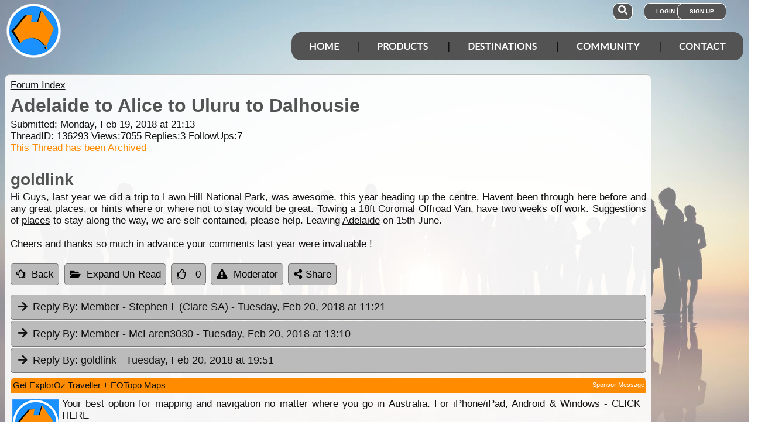

--- FILE ---
content_type: text/html; charset=utf-8
request_url: https://www.exploroz.com/forum/136293/adelaide-to-alice-to-uluru-to-dalhousie
body_size: 16365
content:
<!DOCTYPE html><html xmlns="http://www.w3.org/1999/xhtml" lang="en" xml:lang="en"><head prefix="og: http://ogp.me/ns# fb: http://ogp.me/ns/fb# exploroz: http://ogp.me/ns/fb/exploroz#"><meta name="viewport" content="width=device-width,initial-scale=1.0" /><title>Adelaide to Alice to Uluru to Dalhousie</title><meta id="MTitle" name="title" content="Adelaide to Alice to Uluru to Dalhousie" /><meta http-equiv="Content-type" content="text/html;charset=UTF-8" /><meta id="Description" name="description" content="Hi Guys, last year we did a trip to Lawn Hill National Park, was awesome, this year heading up the centre.  Havent been through here before and any great places, or hints where or where not to stay would be great.  Towing a 18ft Coromal Offroad Van, have two weeks off work...." /><meta id="Keywords" name="keywords" content="offline mapping software,offroad maps,offroad gps navigation,best 4wd maps,best offroad maps,best outback maps,offroad gps australia,topo maps,tracking app,outback tracking,tracker,topographic maps,oztopo,ozexplore,oziexplorer,eotopo,outback map app,mapping app,android map app,ipad map app,trek notes,forum,trip,touring,caravan australia,caravan outback,permits,travel forum australia,trip planning" /><meta id="Distribution" name="distribution" content="Global" /><meta id="Copyright" name="copyright" content="© 2001 - 2026 I.T. Beyond Pty Ltd" /><meta name="robots" content="index, follow" /><link rel="shortcut icon" href="https://cdn.exploroz.com/exploroz/images/favicon.ico" type="image/x-icon" /><link rel="apple-touch-icon" href="https://cdn.exploroz.com/exploroz/images/icon__TN152.png" /><link rel="apple-touch-icon" href="https://cdn.exploroz.com/exploroz/images/icon__TN57.png" /><meta name="msapplication-TileColor" content="#FFFFFF" /><meta name="msapplication-TileImage" content="https://cdn.exploroz.com//exploroz/images/icon__TN144.png" /><link rel="icon" sizes="192x192" href="https://cdn.exploroz.com/exploroz/images/icon__TN192R.png" /><script async="async" src="https://www.googletagmanager.com/gtag/js?id=G-ECEL7S275J"></script><script type="text/javascript">(function (n) { "use strict"; var t = function (t, i, r) { function l(n) { if (f.body) return n(); setTimeout(function () { l(n) }) } function c() { u.addEventListener && u.removeEventListener("load", c); u.media = r || "all" } var f = n.document, u = f.createElement("link"), e, s, h, o; return i ? e = i : (s = (f.body || f.getElementsByTagName("head")[0]).childNodes, e = s[s.length - 1]), h = f.styleSheets, u.rel = "stylesheet", u.href = t, u.media = "only x", l(function () { e.parentNode.insertBefore(u, i ? e : e.nextSibling) }), o = function (n) { for (var i = u.href, t = h.length; t--;)if (h[t].href === i) return n(); setTimeout(function () { o(n) }) }, u.addEventListener && u.addEventListener("load", c), u.onloadcssdefined = o, o(c), u }; typeof exports != "undefined" ? exports.loadCSS = t : n.loadCSS = t })(typeof global != "undefined" ? global : this);var jQl = { q: [], dq: [], gs: [], ready: function (a) { "function" == typeof a && jQl.q.push(a); return jQl }, getScript: function (a, c) { jQl.gs.push([a, c]) }, unq: function () { for (var a = 0; a < jQl.q.length; a++)jQl.q[a](); jQl.q = [] }, ungs: function () { for (var a = 0; a < jQl.gs.length; a++)jQuery.getScript(jQl.gs[a][0], jQl.gs[a][1]); jQl.gs = [] }, bId: null, boot: function (a) { "undefined" == typeof window.jQuery.fn ? jQl.bId || (jQl.bId = setInterval(function () { jQl.boot(a) }, 25)) : (jQl.bId && clearInterval(jQl.bId), jQl.bId = 0, jQuery(jQl.unq()), "function" == typeof a && a()) }, booted: function () { return 0 === jQl.bId } }; if (typeof window.jQuery == 'undefined') { var $ = jQl.ready, jQuery = $; $.getScript = jQl.getScript; }jQl.boot();loadCSS("https://cdn.exploroz.com/exploroz/styles/main.190120251535.min.css");loadCSS("https://cdnjs.cloudflare.com/ajax/libs/font-awesome/5.14.0/css/all.min.css");loadCSS("https://cdnjs.cloudflare.com/ajax/libs/font-awesome/5.14.0/css/v4-shims.min.css");var BaseURL = '', isMobile = false, SiteName = 'ExplorOz', FullURL = 'www.exploroz.com';if (window != top) top.location.href = location.href;window.dataLayer = window.dataLayer || [];function gtag() { dataLayer.push(arguments); }gtag('js', new Date());gtag('config', 'G-ECEL7S275J');gtag('config', 'AW-1071976020');</script><script type="text/javascript" src="https://cdn.exploroz.com/scripts/all.210120261606.min.js"></script><script data-ad-client="ca-pub-6752294524812667" async="async" src="https://pagead2.googlesyndication.com/pagead/js/adsbygoogle.js"></script><style>#PageBody { margin-top:1em; }div#div-gpt-ad-3 { margin-bottom:.5em }
</style><style type="text/css">div.fixedimage{opacity:.5 !important;background-image:url(https://cdn.exploroz.com/exploroz/images/background_forum.jpg) !important;background-position:top !important;}</style><script type="text/javascript">loadCSS("https://cdn.exploroz.com/EOTopo/styles/sprite.110120261637.css");</script><style>@import url('https://fonts.googleapis.com/css?family=Lato&display=swap');@import url('https://fonts.googleapis.com/css?family=Economica|Kosugi+Maru&display=swap');body {background: white;color: #111;margin: 0;padding: 0;word-wrap: break-word !important}body, p, input, select, table th, table td {font-family: Helvetica,sans-serif;font-size: 104%;}div.fixedimage {height: 100%;width: 100%;position: fixed;background-image: url(https://cdn.exploroz.com/exploroz/images/background_home.jpg);background-position: center;background-repeat: no-repeat;opacity: .85;background-size: cover;z-index: -1}div.fullwidthbox {position: fixed;top: 0;left: 0;right: 0;height: 54px;background: #535353;z-index: 9;display: none;}div.content, nav.content {margin: auto;max-width: 1300px;position: relative;padding: 0}nav {min-height: 110px;z-index: 101}nav > div > a, .menu a {color: #fff;text-decoration: none;font-size: 16px;font-weight: 700;text-transform: uppercase;cursor: pointer}nav div#menu .toggle, [id^=drop] {display: none}nav div#logo {position: relative;display: block;left: 10px;top: 5px;height: 100px;font-family: 'Kosugi Maru',sans-serif}nav.nav-fixed {top: 0;position: fixed;left: 0;right: 0;height: 50px;background-color: #535353;min-height: 54px;}nav.nav-fixed + div {padding-top: 100px;}nav.nav-fixed div#logo {height: 54px;top: 2px;}nav.nav-fixed div#logo img {width: 50px;}nav.nav-fixed div#logo .mainline {display: block;position: absolute;transform: scale(1,1.5);margin-right: -.1em;letter-spacing: .1em;text-transform: uppercase;font-weight: 700;top: 15px;left: 60px;font-size: 20px;color: white;}nav div#logo img {width: 95px;aspect-ratio: 1 / 1;}nav div#logo .mainline {display: none;}nav div#login {position: absolute;right: 10px;top: 8px}nav div#login a, nav div#account a, nav div#search a {padding: 8px 20px;background-color: #535353;border-radius: 1em;font-size: .6em;box-shadow: 0 0 0 1px #fff}nav div#login a:first-child {padding: 8px 35px 8px 20px}nav div#login a:last-child {position: relative;left: -30px;outline: none}nav div#login i, nav div#account i {display: none}nav div#login a:hover, nav div#account a:hover, nav div#search a:hover {background-color: #1b91ff;}nav div#account {position: absolute;right: 40px;top: 8px}div#account + div#search {right: 145px}nav div#search {position: absolute;right: 200px;top: 8px}nav div#search a {padding: 8px}nav div#search i {font-size: 1.6em;position: relative}nav.nav-fixed div#menu {top: 3px;}nav div#menu {position: absolute;right: 10px;top: 55px;line-height: 32px;font-family: "Lato",Arial,Helvetica,sans-serif;}nav div#menu ul {float: right;padding: 0;margin: 0;list-style: none;position: relative;z-index: 20}nav div#menu ul li {margin: 0;display: inline-block;float: left;background-color: #535353;}nav div#menu > ul > li:after {content: '|'}nav div#menu > ul > li:last-child:after {content: ''}nav:not(.nav-fixed) div#menu > ul > li:first-child, nav:not(.nav-fixed) div#menu > ul > li:first-child a:hover {border-radius: 1em 0 0 1em}nav:not(.nav-fixed) div#menu > ul > li:last-child, nav:not(.nav-fixed) div#menu > ul > li:last-child a:hover {border-radius: 0 1em 1em 0}nav div#menu a {display: inline-block;padding: 8px 30px}nav div#menu ul li ul li:hover {background: #1b91ff;}nav div#menu ul li ul li a {display: block}nav div#menu a:hover {background-color: #1b91ff;}nav div#menu ul ul {display: none;position: absolute;top: 48px}nav div#menu ul li:hover > ul {display: inherit}nav div#menu ul > li:hover {background-color: #1b91ff;}nav div#menu ul ul li {min-width: 180px;float: none;display: list-item;position: relative}nav div#menu li.indent a {padding:0 0 10px 25px;}nav div#menu li.indent a i {margin-right:.5em;}@media all and (max-width: 1080px) {nav div#menu a {padding: 8px 20px}}@media all and (max-width :980px) {nav div#menu a {padding: 8px 15px}}@media all and (max-width :900px) {nav div#menu a {padding: 8px 8px}}@media all and (max-width :750px) {div.fullwidthbox {height: 48px;}nav {margin: 0;min-height: 90px}nav.nav-fixed + div {padding-top: 90px;}nav.nav-fixed {height: 48px;min-height: 48px;}nav.nav-fixed div#logo {height: 46px;top: 2px;}nav.nav-fixed div#logo img {width: 44px;}nav.nav-fixed div#logo .mainline {top: 15px;left: 55px;font-size: 18px;color: white;}nav div#logo {width: 230px;height: 90px}nav div#logo img {width: 80px}nav div#logo .tagline {display: none}nav div#logo .mainline {top: 25px;left: 85px;font-size: 30px}nav div#login {right: 68px;top: 20px}nav.nav-fixed div#login {top: -1px;}nav div#login a.login {padding: 11.5px 11px;box-shadow: none;border-radius: .5em;font-size: 16px;top: 2px;position: relative}nav div#login .signup {display: none}nav.nav-fixed div#account {top: 6px;}nav div#account {right: 68px;top: 27px}nav div#account a {padding: 15.5px 14px;box-shadow: none;border-radius: .75em}nav.nav-fixed div#search {top: 6px;}nav div#search {right: 122px !important;top: 27px}nav div#search a {padding: 15.5px 13px;box-shadow: none;border-radius: .75em}nav div#search a i {height: 25px;top: 3px;font-size: 2.5em}nav div#account span, nav div#login span {display: none}nav div#account i {display: inline-block;position: relative;top: 4px;font-size: 2.5em}nav div#login i {display: inline-block;position: relative;top: 5px;font-size: 2em}nav div#menu {max-width: 300px;top: 24px}nav div#menu a {display: block}nav div#menu > ul > li:after {content: ''}nav:not(.nav-fixed) div#menu > ul > li:first-child, nav:not(.nav-fixed) div#menu > ul > li:first-child a:hover {border-radius: 0}nav:not(.nav-fixed) div#menu > ul > li:last-child, nav:not(.nav-fixed) div#menu > ul > li:last-child a:hover {border-radius: 0}nav div#menu label.toggle.menu-icon {float: right;padding: 19px 12px;border-radius: .5em}nav div#menu label.toggle.menu-icon .navicon {border: solid 2px white;display: block;border-radius: 1em;position: relative;transition: background .2s ease-out;width: 25px}nav div#menu label.toggle.menu-icon .navicon:before, nav div#menu label.toggle.menu-icon .navicon:after {border: solid 2px white;content: '';display: block;border-radius: 1em;position: absolute;left: -2px;transition: all .2s ease-out;width: 100%}nav div#menu label.toggle.menu-icon .navicon:before {top: 6px}nav div#menu label.toggle.menu-icon .navicon:after {top: -10px}nav div#menu input.menu-btn:checked ~ label.toggle.menu-icon {border-radius: .5em .5em 0 0}nav div#menu input.menu-btn:checked ~ label.toggle.menu-icon .navicon {border: solid 2.5px transparent}nav div#menu input.menu-btn:checked ~ label.toggle.menu-icon .navicon:before {transform: rotate(-45deg);top: 0}nav div#menu input.menu-btn:checked ~ label.toggle.menu-icon .navicon:after {transform: rotate(45deg);top: 0}nav div#menu .toggle + a, nav div#menu ul.menu {display: none}nav div#menu .toggle {display: block;background-color: #535353;padding: 8px 20px;color: #FFF;font-size: 16px;font-weight: 700;text-transform: uppercase;text-decoration: none;border: none}nav div#menu .toggle:hover {background-color: #1b91ff;}nav div#menu [id^=drop]:checked ~ ul {display: block;width: 100%}nav div#menu ul li {display: block;width: 100%}nav ul ul .toggle, nav div#menu ul ul a {padding: 0 40px}nav div#menu a:hover {background-color: #1b91ff;}nav div#menu ul ul a {padding: 14px 20px;color: #FFF;font-size: 17px}nav div#menu ul ul a {margin: 0 10px}nav ul ul a:before {margin-right: 5px}nav div#menu ul ul {float: none;position: static;color: #fff}nav div#menu ul ul li:hover > ul, nav div#menu ul li:hover > ul {display: none}nav div#menu ul ul li {display: block;width: 100%;background-color: #ff8c00}}@media all and (max-width :440px) {nav {margin: 0;min-height: 65px}nav div#logo {width: 180px;height: 55px;top: 2px;left: 2px}nav div#logo img {width: 60px}nav div#logo .tagline {display: none}nav div#logo .mainline {top: 20px;font-size: 24px;left: 65px}nav div#login {top: 10px}nav div#search, nav div#account {top: 18px}nav div#menu {top: 15px}}@media all and (max-width :380px) {nav div#logo img {width: 55px}nav div#logo .mainline {font-size: 16px;top: 26px;left: 60px}}@media all and (max-width :340px) {nav div#logo img {width: 48px}nav div#logo {top: 11px}nav div#logo .mainline {display: none}}div#footer {width: 100%;background-color: rgba(2,2,2,1);color: white;padding-top: 7px;margin-bottom: 0;position: relative}div#footer a {color: white;text-decoration: none}div#footer a:hover {text-decoration: underline}div#footer .ftlinks {display: flex;flex-direction: row;flex-wrap: wrap;padding: 0 0 0 5%}div#footer .ftlinks div {display: flex;flex-direction: column;flex: 20%;flex-wrap: wrap;min-width: 150px}div#footer h3 {padding: 2px;margin: 2px;color: white}div#footer ul {list-style-type: none;padding: 2px;margin: 0 0 0 .6em}div#footer li {margin: 1em 0}div#footer li:first-child {margin-top: .25em}div#footer hr.fthr {margin: 2em 0}div#footer hr.fthr {margin: 1em 0 0}div#footer .ftsocial {flex-direction: row;display: flex;flex-wrap: wrap-reverse;justify-content: space-around}div#footer div.ftsocial p {margin: .5em;flex: 30%;line-height: 2em;min-width: 230px}div#footer div.ftsocial p:last-child {text-align: right}div#footer div.ftsocial p:last-child a {margin: 0 .35em}@media all and (max-width :650px) {div#footer div.ftlinks div {flex: 45%}}@media all and (max-width :508px) {div#footer .ftlinks {padding: 0 0 0 2%}div#footer div.ftsocial p {line-height: normal}div#footer div.ftsocial p:first-child {margin-left: 1.3em}div#footer div.ftsocial p:last-child {text-align: left}}div#footer .ftsocial a i {font-size: 1.75em;padding: 0 .25em}</style><meta property="og:title" content="Adelaide to Alice to Uluru to Dalhousie" /><meta property="og:type" content="exploroz:forum" /><meta property="og:description" content="Hi Guys, last year we did a trip to Lawn Hill National Park, was awesome, this year heading up the centre.  Havent been through here before and any great places, or hints where or where not to stay would be great...." /><meta property="og:url" content="https://www.exploroz.com/forum/136293/adelaide-to-alice-to-uluru-to-dalhousie" /><meta property="og:site_name" content="ExplorOz" /><meta property="og:image" content="https://cdn.exploroz.com/images/Pages/19__TN1200.png" /><meta property="fb:app_id" content="108833402482358" /><meta property="fb:admins" content="732300557" /><meta property="fb:admins" content="1596282733" /><link rel="canonical" href="https://www.exploroz.com/forum/136293/adelaide-to-alice-to-uluru-to-dalhousie" /><script async="async" src="https://www.googletagservices.com/tag/js/gpt.js"></script><script type='text/javascript'>
var googletag = googletag || {}; googletag.cmd = googletag.cmd || [];
googletag.cmd.push(function() {
googletag.defineSlot('/4152720/ExplorOz_ROS', [160, 600], 'div-gpt-ad-0').addService(googletag.pubads());
googletag.defineSlot('/4152720/ExplorOz_ROS', [300, 250], 'div-gpt-ad-1').addService(googletag.pubads());
googletag.defineSlot('/4152720/ExplorOz_ROS', [0, 0], 'div-gpt-ad-2').defineSizeMapping(googletag.sizeMapping().addSize([320, 200], [320, 50]).addSize([480, 200], [468, 60]).addSize([768, 200], [728, 90]).build()).addService(googletag.pubads());
googletag.defineSlot('/4152720/ExplorOz_ROS', [0, 0], 'div-gpt-ad-3').defineSizeMapping(googletag.sizeMapping().addSize([320, 200], [320, 50]).addSize([480, 200], [468, 60]).addSize([768, 200], [728, 90]).build()).addService(googletag.pubads());
googletag.pubads().enableSingleRequest();
googletag.pubads().collapseEmptyDivs();
googletag.pubads().setTargeting('Section', ['Forum']);
googletag.enableServices();
});</script></head><body id="theBody" class="PageWidth MPP Forum"><a id="top"></a><div class="fixedimage"></div><div class="fullwidthbox"></div><nav class="content"><div id="logo"><a href="https://www.exploroz.com"><img src="https://cdn.exploroz.com/exploroz/images/2020_logo.png" alt="ExplorOz Logo" /></a><span class="mainline">ExplorOz</span></div><div id="search"><a data-ul="search" rel="nofollow"><i class="fa fa-search"></i></a></div><div id="login"><a id="loginbtn" class="login" data-ul="login" data-href="/Users/Services/Login.aspx" rel="nofollow"><i class="fa fa-user"></i><span>Login</span></a><a id="signupbtn" data-ul="signup" data-href="/Users/Services/EOSignUp.aspx" class="signup">Sign Up</a></div><div id="menu"><input type="checkbox" id="drop" class="menu-btn" /><label for="drop" class="toggle menu-icon"><span class="navicon"></span></label><ul class="menu"><li><a href="https://www.exploroz.com">Home</a></li><li><label for="drop-1" class="toggle">Products</label><a href="#">Products</a><input type="checkbox" id="drop-1" /><ul><li><a href="/traveller">Traveller</a></li><li><a href="/eotopo">EOTopo</a></li><li><a href="/tracker">Tracker</a></li><li><a href="/shop">Shop</a></li></ul></li><li><label for="drop-2" class="toggle">Destinations</label><a href="#">Destinations</a><input type="checkbox" id="drop-2" /><ul><li><a href="/places">Places</a></li><li><a href="/treks">Treks</a></li><li><a href="/tracklogs">Track Logs</a></li><li><a href="/wildflowers">Wildflowers</a></li></ul></li><li><label for="drop-3" class="toggle">Community</label><a href="#">Community</a><input type="checkbox" id="drop-3" /><ul><li><a href="/forum">Forum</a></li><li><a href="/blogs">Blogs</a></li><li><a href="/classifieds/all.aspx">Classifieds</a></li><li><a href="/membership">Membership</a></li></ul></li><li><label for="drop-4" class="toggle">Contact</label><a href="#">Contact</a><input type="checkbox" id="drop-4" /><ul><li><a href="/aboutus">About</a></li><li><a target="_blank" href="https://itbeyond.atlassian.net/servicedesk/customer/portal/2">Help Desk</a></li></ul></li></ul></div></nav><div class="pagecontent"><div id="menu_cart" class="eo-btn-action cart" data-ul="cart" data-href="/Shop/Services/getShoppingCart.aspx" style="display:none;"><i class="fa fa-shopping-cart fa-spin"></i>Your have items in your shopping cart</div><ul class="nav search" style="display: none"><li><input id="sitesearch" type="search" placeholder="Search ExplorOz" /></li></ul><ul class="nav cart" style="display: none"><li class="shoppingcart"></li></ul><ul class="nav signup" style="display: none"><li id="ub_tab_signup"></li></ul><ul class="nav login" style="display: none"><li id="ub_tab_login"></li></ul><ul class="nav account" style="display: none"><li id="ub_tab_account"></li></ul><form method="post" action="./adelaide-to-alice-to-uluru-to-dalhousie?fq=136293" id="ExplorOz"><div class="aspNetHidden"><input type="hidden" name="__VIEWSTATE" id="__VIEWSTATE" value="zfKWJEoYdDJkRcFYeGRp4Q0mS6lYLteEknnRTaVvAvnsdr3CQD0xEAaUe9cZmar4BE5mrnyRJtqYCA+fer2kVszYwuQ=" /></div><div id="PageBody" class="PageBody content"><div id="ContentBody" class="ContentBody lhspanel hasrhspanel"><!--PageContentBody--><div id="LinkPanel" class="linkpanel"><a id="PageContentBody_nav_shhl" class="lb" href="/forum#136293">Forum Index</a><a id="PageContentBody_hl0" class="lb"></a><a id="PageContentBody_hl1" class="lb"></a></div><div class="stdindex" itemscope itemtype="http://schema.org/Article"><div id="PageContentBody_qbox" class="text qbox"><h1 itemprop="name">Adelaide to Alice to Uluru to Dalhousie</h1><div class="info">Submitted: Monday, Feb 19, 2018 at 21:13<div>ThreadID: <span id="ForumQID">136293</span>Views:<span id="PageContentBody_Views">7055</span>Replies:<span id="PageContentBody_N_R">3</span>FollowUps:<span id="PageContentBody_N_F">7</span><div id="PageContentBody_ta" style="color: darkorange;">This Thread has been Archived</div></div></div><div itemprop="author" itemscope itemtype="https://schema.org/Person"><h2 itemprop="name">goldlink</h2></div><div class=" text">Hi Guys, last year we did a trip to <a class="tt_keyword lb" rel="W65129" href="/places/65129/qld+lawn-hill-national-park">Lawn Hill National Park</a>, was awesome, this year heading up the centre.  Havent been through here before and any great <a class="tt_keyword lb" rel="P40069" href="/places">places</a>, or hints where or where not to stay would be great.  Towing a 18ft Coromal Offroad Van, have two weeks off work.  Suggestions of <a class="tt_keyword lb" rel="P40069" href="/places">places</a> to stay along the way, we are self contained, please help.  Leaving <a class="tt_keyword lb" rel="W44882" href="/places/44882/sa+adelaide">Adelaide</a> on 15th June.<br /><br />
Cheers and thanks so much in advance your comments last year were invaluable !<div></div></div><div id='div-gpt-ad-3'><script type='text/javascript'>googletag.cmd.push(function() { googletag.display("div-gpt-ad-3"); });</script></div></div><div class="buttons"><a href="/forum#136293" id="PageContentBody_btn_BF_t" class="eo-btn"><i class="fa fa-hand-o-left"></i>Back</a><a id="PageContentBody_btn_Open_all" class="eo-btn toggleAll"><i class="fa fa-folder-open"></i>Expand Un-Read</a><a id="PageContentBody_thanks" class="thanks_btn eo-btn" rel="136293_0_0"><i Class="fa fa-thumbs-o-up"></i> <span Class="count">0</span></a><a id="PageContentBody_btn_MA_t" class="eo-btn" onclick="top.location.href=&#39;/Forum/ModAlert.aspx?s=Forum%20Post%20ID:%20136293&#39;;"><i class="fa fa-exclamation-triangle"></i>Moderator</a><a class="eo-btn sharebtn noprint"><i class="fas fa-share-alt"></i> Share</a><script type="text/javascript">$(function () {$('.sharebtn').on("click", async () => {try {await navigator.share({ "title": "Adelaide to Alice to Uluru to Dalhousie", "text": "Hi Guys, last year we did a trip to Lawn Hill National Park, was awesome, this year heading up the centre.  Havent been through here before and any great places, or hints where or where not to stay would be great....", "url": "https://www.exploroz.com/forum/136293/adelaide-to-alice-to-uluru-to-dalhousie" });console.log("Shared successfully");} catch (err) {console.log(err);}});
});</script></div><meta itemprop="mainEntityOfPage" content="https://www.exploroz.com/forum/136293/adelaide-to-alice-to-uluru-to-dalhousie" /><meta content="2018-02-19" itemprop="datePublished" /><meta content="2018-02-22" itemprop="dateModified" /><meta content="Hi Guys, last year we did a trip to Lawn Hill National Park, was awesome, this year heading up the centre...." itemprop="headline" /><div itemprop="publisher" itemscope itemtype="https://schema.org/Organization"><div itemprop="logo" itemscope itemtype="https://schema.org/ImageObject"><meta itemprop="url" content="https://cdn.exploroz.com/images/logo.png" /><meta itemprop="width" content="110" /><meta itemprop="height" content="110" /></div><meta itemprop="name" content="ExplorOz" /></div><div itemprop="image" itemscope itemtype="https://schema.org/ImageObject"><meta itemprop="url" content="https://cdn.exploroz.com/images/Pages/19.png" /><meta itemprop="width" content="400" /><meta itemprop="height" content="400" /></div><div id="PageContentBody_ForumA_abox_0" class="accordion"><h2 id="PageContentBody_ForumA_replyhdr_0"><a name="A617058">Reply By:</a> Member - Stephen L  (Clare SA) <span class="headingdate">- Tuesday, Feb 20, 2018 at 11:21</span></h2><div><div class="headingdate text">Tuesday, Feb 20, 2018 at 11:21</div>Hi goldlink<br /><br />
First of all there are countless attractions to see heading up to the centre and seeing that you have not been that way before, this will be a good way to see many great features and will give you the best possible dirt road travelling conditions.<br /><br />
A Beginners Taste and some great dirt roads.<br /><br />
Depending which way you want to travel, via the beautiful <a class="tt_keyword lb" rel="W44168" href="/places/44168/sa+clare">Clare</a> Valley or up the main highway to <a class="tt_keyword lb" rel="W42451" href="/places/42451/sa+port-augusta">Port Augusta</a>, head up via <a class="tt_keyword lb" rel="W41927" href="/places/41927/sa+hawker">Hawker</a>, <a class="tt_keyword lb" rel="W41633" href="/places/41633/sa+leigh-creek">Leigh Creek</a>, (MUST stop over at <a class="tt_keyword lb" rel="W41450" href="/places/41450/sa+farina">Farina</a> and taste the great delights of the underground <a class="tt_keyword lb" rel="W137730" href="/places/137730/wa+bakery">bakery</a>) to <a class="tt_keyword lb" rel="W41376" href="/places/41376/sa+marree">Marree</a>.<br /><br />
From <a class="tt_keyword lb" rel="W41376" href="/places/41376/sa+marree">Marree</a> head up the <a class="tt_keyword lb" rel="P116" href="/treks/oodnadatta-track">Oodnadatta Track</a> with many great stops along the way and arrive at <a class="tt_keyword lb" rel="W40684" href="/places/40684/sa+william-creek">William Creek</a>. From <a class="tt_keyword lb" rel="W40684" href="/places/40684/sa+william-creek">William Creek</a> take the road to Anna <a class="tt_keyword lb" rel="W80897" href="/places/80897/sa+creek">Creek</a> Station and through to <a class="tt_keyword lb" rel="W40633" href="/places/40633/sa+coober-pedy">Coober Pedy</a>. Make sure that you have a look around the town as there is far more to see than you thing.<br /><br />
The next MUST when heading north on the black top it the detour out to <a class="tt_keyword lb" rel="W76082" href="/places/76082/wa+the-breakaways">the Breakaways</a>. From there head north up through <a class="tt_keyword lb" rel="W40286" href="/places/40286/sa+marla">Marla</a> and when you cross the state border, take the first dirt road on your left signposted to Mulga <a class="tt_keyword lb" rel="W566672" href="/places/566672/sa+park">Park</a>. This is a beautiful drive and will bring you the back way near <a class="tt_keyword lb" rel="W102268" href="/places/102268/nt+mount-connor">Mount Connor</a>.<br /><br />
Do the usual Rock thing, and then head to Kings Canyon, with the <a class="tt_keyword lb" rel="W481081" href="/places/481081/qld+rim-walk">rim walk</a> another MUST. From Kings Canyon, the <a class="tt_keyword lb" rel="P90572" href="/treks/mereenie-loop">Mereenie Loop</a> through to the Western Macs and then head for the Alice for the usual sites in the Red Centre. At this stage you will be running out of time, so you will have a nice easy drive back down the Stuart Highway and with good travelling conditions, you can be back in <a class="tt_keyword lb" rel="W44882" href="/places/44882/sa+adelaide">Adelaide</a> 2 days after leaving <a class="tt_keyword lb" rel="W27929" href="/places/27929/nt+alice-springs">Alice Springs</a>.<br /><br />
I will now post this, but in the mean time, put together some images of my intended route.<br /><br /><br /><br />
Happy Planning.<br /><br /><br /><br />
Cheers<br /><br /><br /><br />
Stephen<br /><div><table style="margin-top:1em;" border=0><tr><td valign="top"><div  data-id="GID_G195542" class="gallery_item ui-corner-all" style="max-width:135px; max-height:135px;border:solid 1px #aaa;"><a id="gallery_lightbox_195542" class="lightbox" data-sub-html="&lt;h4&gt;Yellow Waters Croc &lt;span&gt; - By: Stephen L (Clare) SA&lt;/span&gt;&lt;/h4&gt;" href="https://cdn.exploroz.com/exploroz/images/users/18155/32__TN1000x800.png?gid=195542"><img class="gallery lazy" id="gallery_img_195542" data-original="https://cdn.exploroz.com/exploroz/images/users/18155/32__TN135F.png?gid=195542" alt="Yellow Waters Croc " style="top:0px;left:0px;max-width:135px;max-height:135px;" /></a></div></td><td>Smile like a Crocodile <p>Lifetime Member<br /><a href="https://www.exploroz.com/Members/58567.5/MyProfile.aspx" class="lb">My Profile</a>&nbsp; <a href="https://www.exploroz.com/Members/58567.5/MyProfile.aspx#tab=2" class="lb">My Blog</a>&nbsp; <a href="https://www.exploroz.com/Members/58567.5/MyProfile.aspx#tab=4" class="lb">My Position</a>&nbsp; <a href="javascript:void(0);" onclick="alert('Member Messaging is only available to members\nWhy not join to unlock this and many other features.\nSee Members in the menu.');" class="lb">Send Message</a></p></td></tr></table></div><div style="text-align: right">AnswerID:617058</div><div class="fbox"><h3 class="ui-corner-top"><i id="PageContentBody_ForumA_ForumE_0_followicon_0" class="fa fa-arrow-down"></i><a name="E888530">Follow Up By:</a> Member - Stephen L  (Clare SA) <span class="headingdate">- Tuesday, Feb 20, 2018 at 13:43</span></h3><div id="PageContentBody_ForumA_ForumE_0_fbox_0" class="ui-corner-bottom"><div class="headingdate text">Tuesday, Feb 20, 2018 at 13:43</div>Back Again<br /><br />
These images below will show you what there is to see along the way.<br /><br /><br />
Cheers<br /><br /><br />
Stephen<br /><br /><div  data-id="GID_G156254" class="gallery_item ui-corner-all" style="max-width:600px; max-height:600px;clear:both;margin:5px auto;border:solid 1px #aaa;"><a id="gallery_lightbox_156254" class="lightbox" data-sub-html="&lt;h4&gt;Hawker from Castle Rock Lookout - note Jarvis Hill Road in the background&lt;span&gt; - By: Stephen L (Clare) SA&lt;/span&gt;&lt;/h4&gt;&lt;i title=&quot;Camera&quot; class=&quot;fa fa-camera&quot;&gt;&lt/i&gt; Nikon Corporation NIKON D7200 &lt;i title=&quot;Taken&quot; class=&quot;fa fa-calendar-o&quot;&gt;&lt/i&gt; 20 Feb 2018" href="https://cdn.exploroz.com/images/forum/uploads/18155_972__TN1000x800.jpg?gid=156254"><img class="gallery" id="gallery_img_156254" src="https://cdn.exploroz.com/images/forum/uploads/18155_972__TN600F.jpg?gid=156254" alt="Hawker from Castle Rock Lookout - note Jarvis Hill Road in the background" style="top:0px;left:0px;max-width:600px;max-height:600px;" /></a><span class="caption ui-corner-all"><h3>Hawker from Castle Rock Lookout - note Jarvis Hill Road in the background</h3></span></div><br /><div  data-id="GID_G156255" class="gallery_item ui-corner-all" style="max-width:600px; max-height:600px;clear:both;margin:5px auto;border:solid 1px #aaa;"><a id="gallery_lightbox_156255" class="lightbox" data-sub-html="&lt;h4&gt;If you have the time, the small detour to the Jarvis Hill Lookout is well worth it&lt;span&gt; - By: Stephen L (Clare) SA&lt;/span&gt;&lt;/h4&gt;&lt;i title=&quot;Camera&quot; class=&quot;fa fa-camera&quot;&gt;&lt/i&gt; Nikon Corporation NIKON D7200 &lt;i title=&quot;Taken&quot; class=&quot;fa fa-calendar-o&quot;&gt;&lt/i&gt; 20 Feb 2018" href="https://cdn.exploroz.com/images/forum/uploads/18155_973__TN1000x800.jpg?gid=156255"><img class="gallery" id="gallery_img_156255" src="https://cdn.exploroz.com/images/forum/uploads/18155_973__TN600F.jpg?gid=156255" alt="If you have the time, the small detour to the Jarvis Hill Lookout is well worth it" style="top:0px;left:0px;max-width:600px;max-height:600px;" /></a><span class="caption ui-corner-all"><h3>If you have the time, the small detour to the Jarvis Hill Lookout is well worth it</h3></span></div><br /><div  data-id="GID_G156256" class="gallery_item ui-corner-all" style="max-width:600px; max-height:600px;clear:both;margin:5px auto;border:solid 1px #aaa;"><a id="gallery_lightbox_156256" class="lightbox" data-sub-html="&lt;h4&gt;There are lots of old ruins on the main Hawker - Leigh Creek Road&lt;span&gt; - By: Stephen L (Clare) SA&lt;/span&gt;&lt;/h4&gt;&lt;i title=&quot;Camera&quot; class=&quot;fa fa-camera&quot;&gt;&lt/i&gt; Nikon Corporation NIKON D7200 &lt;i title=&quot;Taken&quot; class=&quot;fa fa-calendar-o&quot;&gt;&lt/i&gt; 20 Feb 2018" href="https://cdn.exploroz.com/images/forum/uploads/18155_974__TN1000x800.jpg?gid=156256"><img class="gallery" id="gallery_img_156256" src="https://cdn.exploroz.com/images/forum/uploads/18155_974__TN600F.jpg?gid=156256" alt="There are lots of old ruins on the main Hawker - Leigh Creek Road" style="top:0px;left:0px;max-width:600px;max-height:600px;" /></a><span class="caption ui-corner-all"><h3>There are lots of old ruins on the main Hawker - Leigh Creek Road</h3></span></div><br /><div  data-id="GID_G156257" class="gallery_item ui-corner-all" style="max-width:600px; max-height:600px;clear:both;margin:5px auto;border:solid 1px #aaa;"><a id="gallery_lightbox_156257" class="lightbox" data-sub-html="&lt;h4&gt;Main Hawker - Leigh Creek Road&lt;span&gt; - By: Stephen L (Clare) SA&lt;/span&gt;&lt;/h4&gt;&lt;i title=&quot;Camera&quot; class=&quot;fa fa-camera&quot;&gt;&lt/i&gt; Nikon Corporation NIKON D7000 &lt;i title=&quot;Taken&quot; class=&quot;fa fa-calendar-o&quot;&gt;&lt/i&gt; 20 Feb 2018" href="https://cdn.exploroz.com/images/forum/uploads/18155_975__TN1000x800.jpg?gid=156257"><img class="gallery" id="gallery_img_156257" src="https://cdn.exploroz.com/images/forum/uploads/18155_975__TN600F.jpg?gid=156257" alt="Main Hawker - Leigh Creek Road" style="top:0px;left:0px;max-width:600px;max-height:600px;" /></a><span class="caption ui-corner-all"><h3>Main Hawker - Leigh Creek Road</h3></span></div><br /><div  data-id="GID_G156258" class="gallery_item ui-corner-all" style="max-width:600px; max-height:600px;clear:both;margin:5px auto;border:solid 1px #aaa;"><a id="gallery_lightbox_156258" class="lightbox" data-sub-html="&lt;h4&gt;South of Leigh Creek&lt;span&gt; - By: Stephen L (Clare) SA&lt;/span&gt;&lt;/h4&gt;&lt;i title=&quot;Camera&quot; class=&quot;fa fa-camera&quot;&gt;&lt/i&gt; Pentax              PENTAX K-7 &lt;i title=&quot;Taken&quot; class=&quot;fa fa-calendar-o&quot;&gt;&lt/i&gt; 20 Feb 2018" href="https://cdn.exploroz.com/images/forum/uploads/18155_976__TN1000x800.jpg?gid=156258"><img class="gallery" id="gallery_img_156258" src="https://cdn.exploroz.com/images/forum/uploads/18155_976__TN600F.jpg?gid=156258" alt="South of Leigh Creek" style="top:0px;left:0px;max-width:600px;max-height:600px;" /></a><span class="caption ui-corner-all"><h3>South of Leigh Creek</h3></span></div><br /><div  data-id="GID_G156259" class="gallery_item ui-corner-all" style="max-width:600px; max-height:600px;clear:both;margin:5px auto;border:solid 1px #aaa;"><a id="gallery_lightbox_156259" class="lightbox" data-sub-html="&lt;h4&gt;Farina&lt;span&gt; - By: Stephen L (Clare) SA&lt;/span&gt;&lt;/h4&gt;&lt;i title=&quot;Camera&quot; class=&quot;fa fa-camera&quot;&gt;&lt/i&gt; Nikon Corporation NIKON D7200 &lt;i title=&quot;Taken&quot; class=&quot;fa fa-calendar-o&quot;&gt;&lt/i&gt; 20 Feb 2018" href="https://cdn.exploroz.com/images/forum/uploads/18155_977__TN1000x800.jpg?gid=156259"><img class="gallery" id="gallery_img_156259" src="https://cdn.exploroz.com/images/forum/uploads/18155_977__TN600F.jpg?gid=156259" alt="Farina" style="top:0px;left:0px;max-width:600px;max-height:600px;" /></a><span class="caption ui-corner-all"><h3>Farina</h3></span></div><div  data-id="GID_G156260" class="gallery_item ui-corner-all" style="max-width:600px; max-height:600px;clear:both;margin:5px auto;border:solid 1px #aaa;"><a id="gallery_lightbox_156260" class="lightbox" data-sub-html="&lt;h4&gt;Farina&lt;span&gt; - By: Stephen L (Clare) SA&lt;/span&gt;&lt;/h4&gt;&lt;i title=&quot;Camera&quot; class=&quot;fa fa-camera&quot;&gt;&lt/i&gt; Nikon Corporation NIKON D7200 &lt;i title=&quot;Taken&quot; class=&quot;fa fa-calendar-o&quot;&gt;&lt/i&gt; 20 Feb 2018" href="https://cdn.exploroz.com/images/forum/uploads/18155_978__TN1000x800.jpg?gid=156260"><img class="gallery" id="gallery_img_156260" src="https://cdn.exploroz.com/images/forum/uploads/18155_978__TN600F.jpg?gid=156260" alt="Farina" style="top:0px;left:0px;max-width:600px;max-height:600px;" /></a><span class="caption ui-corner-all"><h3>Farina</h3></span></div><div  data-id="GID_G156261" class="gallery_item ui-corner-all" style="max-width:600px; max-height:600px;clear:both;margin:5px auto;border:solid 1px #aaa;"><a id="gallery_lightbox_156261" class="lightbox" data-sub-html="&lt;h4&gt;We always stay at Farina - it is a top little campground&lt;span&gt; - By: Stephen L (Clare) SA&lt;/span&gt;&lt;/h4&gt;&lt;i title=&quot;Camera&quot; class=&quot;fa fa-camera&quot;&gt;&lt/i&gt; Nikon Corporation NIKON D7200 &lt;i title=&quot;Taken&quot; class=&quot;fa fa-calendar-o&quot;&gt;&lt/i&gt; 20 Feb 2018" href="https://cdn.exploroz.com/images/forum/uploads/18155_979__TN1000x800.jpg?gid=156261"><img class="gallery" id="gallery_img_156261" src="https://cdn.exploroz.com/images/forum/uploads/18155_979__TN600F.jpg?gid=156261" alt="We always stay at Farina - it is a top little campground" style="top:0px;left:0px;max-width:600px;max-height:600px;" /></a><span class="caption ui-corner-all"><h3>We always stay at Farina - it is a top little campground</h3></span></div><br /><div  data-id="GID_G156262" class="gallery_item ui-corner-all" style="max-width:600px; max-height:600px;clear:both;margin:5px auto;border:solid 1px #aaa;"><a id="gallery_lightbox_156262" class="lightbox" data-sub-html="&lt;h4&gt;The popular Farina Campground&lt;span&gt; - By: Stephen L (Clare) SA&lt;/span&gt;&lt;/h4&gt;&lt;i title=&quot;Camera&quot; class=&quot;fa fa-camera&quot;&gt;&lt/i&gt; Nikon Corporation NIKON D7000 &lt;i title=&quot;Taken&quot; class=&quot;fa fa-calendar-o&quot;&gt;&lt/i&gt; 20 Feb 2018" href="https://cdn.exploroz.com/images/forum/uploads/18155_980__TN1000x800.jpg?gid=156262"><img class="gallery" id="gallery_img_156262" src="https://cdn.exploroz.com/images/forum/uploads/18155_980__TN600F.jpg?gid=156262" alt="The popular Farina Campground" style="top:0px;left:0px;max-width:600px;max-height:600px;" /></a><span class="caption ui-corner-all"><h3>The popular Farina Campground</h3></span></div><br /><div  data-id="GID_G156263" class="gallery_item ui-corner-all" style="max-width:600px; max-height:600px;clear:both;margin:5px auto;border:solid 1px #aaa;"><a id="gallery_lightbox_156263" class="lightbox" data-sub-html="&lt;h4&gt;Farina's unique Underground Bakery&lt;span&gt; - By: Stephen L (Clare) SA&lt;/span&gt;&lt;/h4&gt;&lt;i title=&quot;Camera&quot; class=&quot;fa fa-camera&quot;&gt;&lt/i&gt; Nikon Corporation NIKON D7000 &lt;i title=&quot;Taken&quot; class=&quot;fa fa-calendar-o&quot;&gt;&lt/i&gt; 20 Feb 2018" href="https://cdn.exploroz.com/images/forum/uploads/18155_981__TN1000x800.jpg?gid=156263"><img class="gallery" id="gallery_img_156263" src="https://cdn.exploroz.com/images/forum/uploads/18155_981__TN600F.jpg?gid=156263" alt="Farina's unique Underground Bakery" style="top:0px;left:0px;max-width:600px;max-height:600px;" /></a><span class="caption ui-corner-all"><h3>Farina's unique Underground Bakery</h3></span></div><br /><div  data-id="GID_G156264" class="gallery_item ui-corner-all" style="max-width:600px; max-height:600px;clear:both;margin:5px auto;border:solid 1px #aaa;"><a id="gallery_lightbox_156264" class="lightbox" data-sub-html="&lt;h4&gt;This will be the best you can get in the country, fresh from the underground bakery&lt;span&gt; - By: Stephen L (Clare) SA&lt;/span&gt;&lt;/h4&gt;&lt;i title=&quot;Camera&quot; class=&quot;fa fa-camera&quot;&gt;&lt/i&gt; Nikon Corporation NIKON D7000 &lt;i title=&quot;Taken&quot; class=&quot;fa fa-calendar-o&quot;&gt;&lt/i&gt; 20 Feb 2018" href="https://cdn.exploroz.com/images/forum/uploads/18155_982__TN1000x800.jpg?gid=156264"><img class="gallery" id="gallery_img_156264" src="https://cdn.exploroz.com/images/forum/uploads/18155_982__TN600F.jpg?gid=156264" alt="This will be the best you can get in the country, fresh from the underground bakery" style="top:0px;left:0px;max-width:600px;max-height:600px;" /></a><span class="caption ui-corner-all"><h3>This will be the best you can get in the country, fresh from the underground bakery</h3></span></div><br /><div  data-id="GID_G156265" class="gallery_item ui-corner-all" style="max-width:600px; max-height:600px;clear:both;margin:5px auto;border:solid 1px #aaa;"><a id="gallery_lightbox_156265" class="lightbox" data-sub-html="&lt;h4&gt;Roadside memorial before Marree&lt;span&gt; - By: Stephen L (Clare) SA&lt;/span&gt;&lt;/h4&gt;&lt;i title=&quot;Camera&quot; class=&quot;fa fa-camera&quot;&gt;&lt/i&gt; Nikon Corporation NIKON D7200 &lt;i title=&quot;Taken&quot; class=&quot;fa fa-calendar-o&quot;&gt;&lt/i&gt; 20 Feb 2018" href="https://cdn.exploroz.com/images/forum/uploads/18155_983__TN1000x800.jpg?gid=156265"><img class="gallery" id="gallery_img_156265" src="https://cdn.exploroz.com/images/forum/uploads/18155_983__TN600F.jpg?gid=156265" alt="Roadside memorial before Marree" style="top:0px;left:0px;max-width:600px;max-height:600px;" /></a><span class="caption ui-corner-all"><h3>Roadside memorial before Marree</h3></span></div><br /><div  data-id="GID_G156266" class="gallery_item ui-corner-all" style="max-width:600px; max-height:600px;clear:both;margin:5px auto;border:solid 1px #aaa;"><a id="gallery_lightbox_156266" class="lightbox" data-sub-html="&lt;h4&gt;Marree - the start of the famous Oodnadatta Track&lt;span&gt; - By: Stephen L (Clare) SA&lt;/span&gt;&lt;/h4&gt;&lt;i title=&quot;Camera&quot; class=&quot;fa fa-camera&quot;&gt;&lt/i&gt; Nikon Corporation NIKON D7200 &lt;i title=&quot;Taken&quot; class=&quot;fa fa-calendar-o&quot;&gt;&lt/i&gt; 20 Feb 2018" href="https://cdn.exploroz.com/images/forum/uploads/18155_984__TN1000x800.jpg?gid=156266"><img class="gallery" id="gallery_img_156266" src="https://cdn.exploroz.com/images/forum/uploads/18155_984__TN600F.jpg?gid=156266" alt="Marree - the start of the famous Oodnadatta Track" style="top:0px;left:0px;max-width:600px;max-height:600px;" /></a><span class="caption ui-corner-all"><h3>Marree - the start of the famous Oodnadatta Track</h3></span></div><br /><div  data-id="GID_G156267" class="gallery_item ui-corner-all" style="max-width:600px; max-height:600px;clear:both;margin:5px auto;border:solid 1px #aaa;"><a id="gallery_lightbox_156267" class="lightbox" data-sub-html="&lt;h4&gt;Marree is famous for the old trains on display&lt;span&gt; - By: Stephen L (Clare) SA&lt;/span&gt;&lt;/h4&gt;&lt;i title=&quot;Camera&quot; class=&quot;fa fa-camera&quot;&gt;&lt/i&gt; Nikon Corporation NIKON D7200 &lt;i title=&quot;Taken&quot; class=&quot;fa fa-calendar-o&quot;&gt;&lt/i&gt; 20 Feb 2018" href="https://cdn.exploroz.com/images/forum/uploads/18155_985__TN1000x800.jpg?gid=156267"><img class="gallery" id="gallery_img_156267" src="https://cdn.exploroz.com/images/forum/uploads/18155_985__TN600F.jpg?gid=156267" alt="Marree is famous for the old trains on display" style="top:0px;left:0px;max-width:600px;max-height:600px;" /></a><span class="caption ui-corner-all"><h3>Marree is famous for the old trains on display</h3></span></div><br /><div  data-id="GID_G156268" class="gallery_item ui-corner-all" style="max-width:600px; max-height:600px;clear:both;margin:5px auto;border:solid 1px #aaa;"><a id="gallery_lightbox_156268" class="lightbox" data-sub-html="&lt;h4&gt;A small detour to Hergott Springs just out of Marree&lt;span&gt; - By: Stephen L (Clare) SA&lt;/span&gt;&lt;/h4&gt;&lt;i title=&quot;Camera&quot; class=&quot;fa fa-camera&quot;&gt;&lt/i&gt; Nikon Corporation NIKON D7200 &lt;i title=&quot;Taken&quot; class=&quot;fa fa-calendar-o&quot;&gt;&lt/i&gt; 20 Feb 2018" href="https://cdn.exploroz.com/images/forum/uploads/18155_986__TN1000x800.jpg?gid=156268"><img class="gallery" id="gallery_img_156268" src="https://cdn.exploroz.com/images/forum/uploads/18155_986__TN600F.jpg?gid=156268" alt="A small detour to Hergott Springs just out of Marree" style="top:0px;left:0px;max-width:600px;max-height:600px;" /></a><span class="caption ui-corner-all"><h3>A small detour to Hergott Springs just out of Marree</h3></span></div><br /><div  data-id="GID_G156271" class="gallery_item ui-corner-all" style="max-width:600px; max-height:600px;clear:both;margin:5px auto;border:solid 1px #aaa;"><a id="gallery_lightbox_156271" class="lightbox" data-sub-html="&lt;h4&gt;Famous Oodnadatta Track sculptures. &lt;span&gt; - By: Stephen L (Clare) SA&lt;/span&gt;&lt;/h4&gt;&lt;i title=&quot;Camera&quot; class=&quot;fa fa-camera&quot;&gt;&lt/i&gt; Nikon Corporation NIKON D7200 &lt;i title=&quot;Taken&quot; class=&quot;fa fa-calendar-o&quot;&gt;&lt/i&gt; 20 Feb 2018" href="https://cdn.exploroz.com/images/forum/uploads/18155_989__TN1000x800.jpg?gid=156271"><img class="gallery" id="gallery_img_156271" src="https://cdn.exploroz.com/images/forum/uploads/18155_989__TN600F.jpg?gid=156271" alt="Famous Oodnadatta Track sculptures. " style="top:0px;left:0px;max-width:600px;max-height:600px;" /></a><span class="caption ui-corner-all"><h3>Famous Oodnadatta Track sculptures. </h3></span></div><br /><div  data-id="GID_G156272" class="gallery_item ui-corner-all" style="max-width:600px; max-height:600px;clear:both;margin:5px auto;border:solid 1px #aaa;"><a id="gallery_lightbox_156272" class="lightbox" data-sub-html="&lt;h4&gt;The Oodnadatta Track is usually in very good condition when it is dry&lt;span&gt; - By: Stephen L (Clare) SA&lt;/span&gt;&lt;/h4&gt;&lt;i title=&quot;Camera&quot; class=&quot;fa fa-camera&quot;&gt;&lt/i&gt; Nikon Corporation NIKON D7200 &lt;i title=&quot;Taken&quot; class=&quot;fa fa-calendar-o&quot;&gt;&lt/i&gt; 20 Feb 2018" href="https://cdn.exploroz.com/images/forum/uploads/18155_990__TN1000x800.jpg?gid=156272"><img class="gallery" id="gallery_img_156272" src="https://cdn.exploroz.com/images/forum/uploads/18155_990__TN600F.jpg?gid=156272" alt="The Oodnadatta Track is usually in very good condition when it is dry" style="top:0px;left:0px;max-width:600px;max-height:600px;" /></a><span class="caption ui-corner-all"><h3>The Oodnadatta Track is usually in very good condition when it is dry</h3></span></div><br /><div  data-id="GID_G156273" class="gallery_item ui-corner-all" style="max-width:600px; max-height:600px;clear:both;margin:5px auto;border:solid 1px #aaa;"><a id="gallery_lightbox_156273" class="lightbox" data-sub-html="&lt;h4&gt;Heading into William Creek&lt;span&gt; - By: Stephen L (Clare) SA&lt;/span&gt;&lt;/h4&gt;&lt;i title=&quot;Camera&quot; class=&quot;fa fa-camera&quot;&gt;&lt/i&gt; Nikon Corporation NIKON D7200 &lt;i title=&quot;Taken&quot; class=&quot;fa fa-calendar-o&quot;&gt;&lt/i&gt; 20 Feb 2018" href="https://cdn.exploroz.com/images/forum/uploads/18155_991__TN1000x800.jpg?gid=156273"><img class="gallery" id="gallery_img_156273" src="https://cdn.exploroz.com/images/forum/uploads/18155_991__TN600F.jpg?gid=156273" alt="Heading into William Creek" style="top:0px;left:0px;max-width:600px;max-height:600px;" /></a><span class="caption ui-corner-all"><h3>Heading into William Creek</h3></span></div><br /><div  data-id="GID_G156274" class="gallery_item ui-corner-all" style="max-width:600px; max-height:600px;clear:both;margin:5px auto;border:solid 1px #aaa;"><a id="gallery_lightbox_156274" class="lightbox" data-sub-html="&lt;h4&gt;I can remember when those trees were just planted outside the William Creek Hotel&lt;span&gt; - By: Stephen L (Clare) SA&lt;/span&gt;&lt;/h4&gt;&lt;i title=&quot;Camera&quot; class=&quot;fa fa-camera&quot;&gt;&lt/i&gt; Nikon Corporation NIKON D7200 &lt;i title=&quot;Taken&quot; class=&quot;fa fa-calendar-o&quot;&gt;&lt/i&gt; 20 Feb 2018" href="https://cdn.exploroz.com/images/forum/uploads/18155_992__TN1000x800.jpg?gid=156274"><img class="gallery" id="gallery_img_156274" src="https://cdn.exploroz.com/images/forum/uploads/18155_992__TN600F.jpg?gid=156274" alt="I can remember when those trees were just planted outside the William Creek Hotel" style="top:0px;left:0px;max-width:600px;max-height:600px;" /></a><span class="caption ui-corner-all"><h3>I can remember when those trees were just planted outside the William Creek Hotel</h3></span></div><br /><div  data-id="GID_G156276" class="gallery_item ui-corner-all" style="max-width:600px; max-height:600px;clear:both;margin:5px auto;border:solid 1px #aaa;"><a id="gallery_lightbox_156276" class="lightbox" data-sub-html="&lt;h4&gt;The turn off just out of William Creek is well signposted&lt;span&gt; - By: Stephen L (Clare) SA&lt;/span&gt;&lt;/h4&gt;&lt;i title=&quot;Camera&quot; class=&quot;fa fa-camera&quot;&gt;&lt/i&gt; Nikon Corporation NIKON D7200 &lt;i title=&quot;Taken&quot; class=&quot;fa fa-calendar-o&quot;&gt;&lt/i&gt; 20 Feb 2018" href="https://cdn.exploroz.com/images/forum/uploads/18155_994__TN1000x800.jpg?gid=156276"><img class="gallery" id="gallery_img_156276" src="https://cdn.exploroz.com/images/forum/uploads/18155_994__TN600F.jpg?gid=156276" alt="The turn off just out of William Creek is well signposted" style="top:0px;left:0px;max-width:600px;max-height:600px;" /></a><span class="caption ui-corner-all"><h3>The turn off just out of William Creek is well signposted</h3></span></div><br /><div  data-id="GID_G156282" class="gallery_item ui-corner-all" style="max-width:600px; max-height:600px;clear:both;margin:5px auto;border:solid 1px #aaa;"><a id="gallery_lightbox_156282" class="lightbox" data-sub-html="&lt;h4&gt;The Oodnadatta Track&lt;span&gt; - By: Stephen L (Clare) SA&lt;/span&gt;&lt;/h4&gt;&lt;i title=&quot;Camera&quot; class=&quot;fa fa-camera&quot;&gt;&lt/i&gt; Nikon Corporation NIKON D7200 &lt;i title=&quot;Taken&quot; class=&quot;fa fa-calendar-o&quot;&gt;&lt/i&gt; 20 Feb 2018" href="https://cdn.exploroz.com/images/forum/uploads/18155_1000__TN1000x800.jpg?gid=156282"><img class="gallery" id="gallery_img_156282" src="https://cdn.exploroz.com/images/forum/uploads/18155_1000__TN600F.jpg?gid=156282" alt="The Oodnadatta Track" style="top:0px;left:0px;max-width:600px;max-height:600px;" /></a><span class="caption ui-corner-all"><h3>The Oodnadatta Track</h3></span></div><div  data-id="GID_G156283" class="gallery_item ui-corner-all" style="max-width:600px; max-height:600px;clear:both;margin:5px auto;border:solid 1px #aaa;"><a id="gallery_lightbox_156283" class="lightbox" data-sub-html="&lt;h4&gt;You never know what you will see next on the Oodnadatta Track&lt;span&gt; - By: Stephen L (Clare) SA&lt;/span&gt;&lt;/h4&gt;&lt;i title=&quot;Camera&quot; class=&quot;fa fa-camera&quot;&gt;&lt/i&gt; Nikon Corporation NIKON D7200 &lt;i title=&quot;Taken&quot; class=&quot;fa fa-calendar-o&quot;&gt;&lt/i&gt; 20 Feb 2018" href="https://cdn.exploroz.com/images/forum/uploads/18155_1001__TN1000x800.jpg?gid=156283"><img class="gallery" id="gallery_img_156283" src="https://cdn.exploroz.com/images/forum/uploads/18155_1001__TN600F.jpg?gid=156283" alt="You never know what you will see next on the Oodnadatta Track" style="top:0px;left:0px;max-width:600px;max-height:600px;" /></a><span class="caption ui-corner-all"><h3>You never know what you will see next on the Oodnadatta Track</h3></span></div><br /><div  data-id="GID_G156277" class="gallery_item ui-corner-all" style="max-width:600px; max-height:600px;clear:both;margin:5px auto;border:solid 1px #aaa;"><a id="gallery_lightbox_156277" class="lightbox" data-sub-html="&lt;h4&gt;Coober Pedy - do not get put off by first impressions, as there is lots to see here&lt;span&gt; - By: Stephen L (Clare) SA&lt;/span&gt;&lt;/h4&gt;&lt;i title=&quot;Camera&quot; class=&quot;fa fa-camera&quot;&gt;&lt/i&gt; Nikon Corporation NIKON D7200 &lt;i title=&quot;Taken&quot; class=&quot;fa fa-calendar-o&quot;&gt;&lt/i&gt; 20 Feb 2018" href="https://cdn.exploroz.com/images/forum/uploads/18155_995__TN1000x800.jpg?gid=156277"><img class="gallery" id="gallery_img_156277" src="https://cdn.exploroz.com/images/forum/uploads/18155_995__TN600F.jpg?gid=156277" alt="Coober Pedy - do not get put off by first impressions, as there is lots to see here" style="top:0px;left:0px;max-width:600px;max-height:600px;" /></a><span class="caption ui-corner-all"><h3>Coober Pedy - do not get put off by first impressions, as there is lots to see here</h3></span></div><br /><div  data-id="GID_G156278" class="gallery_item ui-corner-all" style="max-width:600px; max-height:600px;clear:both;margin:5px auto;border:solid 1px #aaa;"><a id="gallery_lightbox_156278" class="lightbox" data-sub-html="&lt;h4&gt;This turn off is north of Coober Pedy&lt;span&gt; - By: Stephen L (Clare) SA&lt;/span&gt;&lt;/h4&gt;&lt;i title=&quot;Camera&quot; class=&quot;fa fa-camera&quot;&gt;&lt/i&gt; Nikon Corporation NIKON D7200 &lt;i title=&quot;Taken&quot; class=&quot;fa fa-calendar-o&quot;&gt;&lt/i&gt; 20 Feb 2018" href="https://cdn.exploroz.com/images/forum/uploads/18155_996__TN1000x800.jpg?gid=156278"><img class="gallery" id="gallery_img_156278" src="https://cdn.exploroz.com/images/forum/uploads/18155_996__TN600F.jpg?gid=156278" alt="This turn off is north of Coober Pedy" style="top:0px;left:0px;max-width:600px;max-height:600px;" /></a><span class="caption ui-corner-all"><h3>This turn off is north of Coober Pedy</h3></span></div><br /><div  data-id="GID_G156279" class="gallery_item ui-corner-all" style="max-width:600px; max-height:600px;clear:both;margin:5px auto;border:solid 1px #aaa;"><a id="gallery_lightbox_156279" class="lightbox" data-sub-html="&lt;h4&gt;The Breakaways are a must see when in the area&lt;span&gt; - By: Stephen L (Clare) SA&lt;/span&gt;&lt;/h4&gt;&lt;i title=&quot;Camera&quot; class=&quot;fa fa-camera&quot;&gt;&lt/i&gt; Nikon Corporation NIKON D7200 &lt;i title=&quot;Taken&quot; class=&quot;fa fa-calendar-o&quot;&gt;&lt/i&gt; 20 Feb 2018" href="https://cdn.exploroz.com/images/forum/uploads/18155_997__TN1000x800.jpg?gid=156279"><img class="gallery" id="gallery_img_156279" src="https://cdn.exploroz.com/images/forum/uploads/18155_997__TN600F.jpg?gid=156279" alt="The Breakaways are a must see when in the area" style="top:0px;left:0px;max-width:600px;max-height:600px;" /></a><span class="caption ui-corner-all"><h3>The Breakaways are a must see when in the area</h3></span></div><div  data-id="GID_G156280" class="gallery_item ui-corner-all" style="max-width:600px; max-height:600px;clear:both;margin:5px auto;border:solid 1px #aaa;"><a id="gallery_lightbox_156280" class="lightbox" data-sub-html="&lt;h4&gt;The Breakaways are a must see when in the area&lt;span&gt; - By: Stephen L (Clare) SA&lt;/span&gt;&lt;/h4&gt;&lt;i title=&quot;Camera&quot; class=&quot;fa fa-camera&quot;&gt;&lt/i&gt; Nikon Corporation NIKON D7200 &lt;i title=&quot;Taken&quot; class=&quot;fa fa-calendar-o&quot;&gt;&lt/i&gt; 20 Feb 2018" href="https://cdn.exploroz.com/images/forum/uploads/18155_998__TN1000x800.jpg?gid=156280"><img class="gallery" id="gallery_img_156280" src="https://cdn.exploroz.com/images/forum/uploads/18155_998__TN600F.jpg?gid=156280" alt="The Breakaways are a must see when in the area" style="top:0px;left:0px;max-width:600px;max-height:600px;" /></a><span class="caption ui-corner-all"><h3>The Breakaways are a must see when in the area</h3></span></div><br /><div  data-id="GID_G156281" class="gallery_item ui-corner-all" style="max-width:600px; max-height:600px;clear:both;margin:5px auto;border:solid 1px #aaa;"><a id="gallery_lightbox_156281" class="lightbox" data-sub-html="&lt;h4&gt;The Marla Caravan Park is always busy&lt;span&gt; - By: Stephen L (Clare) SA&lt;/span&gt;&lt;/h4&gt;&lt;i title=&quot;Camera&quot; class=&quot;fa fa-camera&quot;&gt;&lt/i&gt; Nikon Corporation NIKON D7200 &lt;i title=&quot;Taken&quot; class=&quot;fa fa-calendar-o&quot;&gt;&lt/i&gt; 20 Feb 2018" href="https://cdn.exploroz.com/images/forum/uploads/18155_999__TN1000x800.jpg?gid=156281"><img class="gallery" id="gallery_img_156281" src="https://cdn.exploroz.com/images/forum/uploads/18155_999__TN600F.jpg?gid=156281" alt="The Marla Caravan Park is always busy" style="top:0px;left:0px;max-width:600px;max-height:600px;" /></a><span class="caption ui-corner-all"><h3>The Marla Caravan Park is always busy</h3></span></div><br /><div  data-id="GID_G156275" class="gallery_item ui-corner-all" style="max-width:600px; max-height:600px;clear:both;margin:5px auto;border:solid 1px #aaa;"><a id="gallery_lightbox_156275" class="lightbox" data-sub-html="&lt;h4&gt;The William Creek - Coober Pedy Road is usually in good condition &lt;span&gt; - By: Stephen L (Clare) SA&lt;/span&gt;&lt;/h4&gt;&lt;i title=&quot;Camera&quot; class=&quot;fa fa-camera&quot;&gt;&lt/i&gt; Nikon Corporation NIKON D7200 &lt;i title=&quot;Taken&quot; class=&quot;fa fa-calendar-o&quot;&gt;&lt/i&gt; 20 Feb 2018" href="https://cdn.exploroz.com/images/forum/uploads/18155_993__TN1000x800.jpg?gid=156275"><img class="gallery" id="gallery_img_156275" src="https://cdn.exploroz.com/images/forum/uploads/18155_993__TN600F.jpg?gid=156275" alt="The William Creek - Coober Pedy Road is usually in good condition " style="top:0px;left:0px;max-width:600px;max-height:600px;" /></a><span class="caption ui-corner-all"><h3>The William Creek - Coober Pedy Road is usually in good condition </h3></span></div><br /><div  data-id="GID_G156269" class="gallery_item ui-corner-all" style="max-width:600px; max-height:600px;clear:both;margin:5px auto;border:solid 1px #aaa;"><a id="gallery_lightbox_156269" class="lightbox" data-sub-html="&lt;h4&gt;Mound Springs before Coward Springs&lt;span&gt; - By: Stephen L (Clare) SA&lt;/span&gt;&lt;/h4&gt;&lt;i title=&quot;Camera&quot; class=&quot;fa fa-camera&quot;&gt;&lt/i&gt; Nikon Corporation NIKON D7200 &lt;i title=&quot;Taken&quot; class=&quot;fa fa-calendar-o&quot;&gt;&lt/i&gt; 20 Feb 2018" href="https://cdn.exploroz.com/images/forum/uploads/18155_987__TN1000x800.jpg?gid=156269"><img class="gallery" id="gallery_img_156269" src="https://cdn.exploroz.com/images/forum/uploads/18155_987__TN600F.jpg?gid=156269" alt="Mound Springs before Coward Springs" style="top:0px;left:0px;max-width:600px;max-height:600px;" /></a><span class="caption ui-corner-all"><h3>Mound Springs before Coward Springs</h3></span></div><div  data-id="GID_G156270" class="gallery_item ui-corner-all" style="max-width:600px; max-height:600px;clear:both;margin:5px auto;border:solid 1px #aaa;"><a id="gallery_lightbox_156270" class="lightbox" data-sub-html="&lt;h4&gt;Mound Springs before Coward Springs&lt;span&gt; - By: Stephen L (Clare) SA&lt;/span&gt;&lt;/h4&gt;&lt;i title=&quot;Camera&quot; class=&quot;fa fa-camera&quot;&gt;&lt/i&gt; Nikon Corporation NIKON D7200 &lt;i title=&quot;Taken&quot; class=&quot;fa fa-calendar-o&quot;&gt;&lt/i&gt; 20 Feb 2018" href="https://cdn.exploroz.com/images/forum/uploads/18155_988__TN1000x800.jpg?gid=156270"><img class="gallery" id="gallery_img_156270" src="https://cdn.exploroz.com/images/forum/uploads/18155_988__TN600F.jpg?gid=156270" alt="Mound Springs before Coward Springs" style="top:0px;left:0px;max-width:600px;max-height:600px;" /></a><span class="caption ui-corner-all"><h3>Mound Springs before Coward Springs</h3></span></div><br /><div  data-id="GID_G156284" class="gallery_item ui-corner-all" style="max-width:600px; max-height:600px;clear:both;margin:5px auto;border:solid 1px #aaa;"><a id="gallery_lightbox_156284" class="lightbox" data-sub-html="&lt;h4&gt;Just after crossing into the Northern Territory, the Mulga Park Road is a great drive&lt;span&gt; - By: Stephen L (Clare) SA&lt;/span&gt;&lt;/h4&gt;&lt;i title=&quot;Camera&quot; class=&quot;fa fa-camera&quot;&gt;&lt/i&gt; Pentax Corporation  PENTAX K10 &lt;i title=&quot;Taken&quot; class=&quot;fa fa-calendar-o&quot;&gt;&lt/i&gt; 20 Feb 2018" href="https://cdn.exploroz.com/images/forum/uploads/18155_1002__TN1000x800.jpg?gid=156284"><img class="gallery" id="gallery_img_156284" src="https://cdn.exploroz.com/images/forum/uploads/18155_1002__TN600F.jpg?gid=156284" alt="Just after crossing into the Northern Territory, the Mulga Park Road is a great drive" style="top:0px;left:0px;max-width:600px;max-height:600px;" /></a><span class="caption ui-corner-all"><h3>Just after crossing into the Northern Territory, the Mulga Park Road is a great drive</h3></span></div><br /><div  data-id="GID_G156285" class="gallery_item ui-corner-all" style="max-width:600px; max-height:600px;clear:both;margin:5px auto;border:solid 1px #aaa;"><a id="gallery_lightbox_156285" class="lightbox" data-sub-html="&lt;h4&gt;Mulga Park Road&lt;span&gt; - By: Stephen L (Clare) SA&lt;/span&gt;&lt;/h4&gt;&lt;i title=&quot;Camera&quot; class=&quot;fa fa-camera&quot;&gt;&lt/i&gt; Pentax Corporation  PENTAX K10 &lt;i title=&quot;Taken&quot; class=&quot;fa fa-calendar-o&quot;&gt;&lt/i&gt; 20 Feb 2018" href="https://cdn.exploroz.com/images/forum/uploads/18155_1003__TN1000x800.jpg?gid=156285"><img class="gallery" id="gallery_img_156285" src="https://cdn.exploroz.com/images/forum/uploads/18155_1003__TN600F.jpg?gid=156285" alt="Mulga Park Road" style="top:0px;left:0px;max-width:600px;max-height:600px;" /></a><span class="caption ui-corner-all"><h3>Mulga Park Road</h3></span></div><div  data-id="GID_G156286" class="gallery_item ui-corner-all" style="max-width:600px; max-height:600px;clear:both;margin:5px auto;border:solid 1px #aaa;"><a id="gallery_lightbox_156286" class="lightbox" data-sub-html="&lt;h4&gt;Mulga Park Road&lt;span&gt; - By: Stephen L (Clare) SA&lt;/span&gt;&lt;/h4&gt;&lt;i title=&quot;Camera&quot; class=&quot;fa fa-camera&quot;&gt;&lt/i&gt; Pentax Corporation  PENTAX K10 &lt;i title=&quot;Taken&quot; class=&quot;fa fa-calendar-o&quot;&gt;&lt/i&gt; 20 Feb 2018" href="https://cdn.exploroz.com/images/forum/uploads/18155_1004__TN1000x800.jpg?gid=156286"><img class="gallery" id="gallery_img_156286" src="https://cdn.exploroz.com/images/forum/uploads/18155_1004__TN600F.jpg?gid=156286" alt="Mulga Park Road" style="top:0px;left:0px;max-width:600px;max-height:600px;" /></a><span class="caption ui-corner-all"><h3>Mulga Park Road</h3></span></div><div  data-id="GID_G156287" class="gallery_item ui-corner-all" style="max-width:600px; max-height:600px;clear:both;margin:5px auto;border:solid 1px #aaa;"><a id="gallery_lightbox_156287" class="lightbox" data-sub-html="&lt;h4&gt;Mulga Park Road&lt;span&gt; - By: Stephen L (Clare) SA&lt;/span&gt;&lt;/h4&gt;&lt;i title=&quot;Camera&quot; class=&quot;fa fa-camera&quot;&gt;&lt/i&gt; Pentax Corporation  PENTAX K10 &lt;i title=&quot;Taken&quot; class=&quot;fa fa-calendar-o&quot;&gt;&lt/i&gt; 20 Feb 2018" href="https://cdn.exploroz.com/images/forum/uploads/18155_1005__TN1000x800.jpg?gid=156287"><img class="gallery" id="gallery_img_156287" src="https://cdn.exploroz.com/images/forum/uploads/18155_1005__TN600F.jpg?gid=156287" alt="Mulga Park Road" style="top:0px;left:0px;max-width:600px;max-height:600px;" /></a><span class="caption ui-corner-all"><h3>Mulga Park Road</h3></span></div><br /><div  data-id="GID_G156288" class="gallery_item ui-corner-all" style="max-width:600px; max-height:600px;clear:both;margin:5px auto;border:solid 1px #aaa;"><a id="gallery_lightbox_156288" class="lightbox" data-sub-html="&lt;h4&gt;It does not matter how many time you have seen the Ayers Rock - it is always Mind Blowing&lt;span&gt; - By: Stephen L (Clare) SA&lt;/span&gt;&lt;/h4&gt;&lt;i title=&quot;Camera&quot; class=&quot;fa fa-camera&quot;&gt;&lt/i&gt; Pentax Corporation  PENTAX K10 &lt;i title=&quot;Taken&quot; class=&quot;fa fa-calendar-o&quot;&gt;&lt/i&gt; 20 Feb 2018" href="https://cdn.exploroz.com/images/forum/uploads/18155_1006__TN1000x800.jpg?gid=156288"><img class="gallery" id="gallery_img_156288" src="https://cdn.exploroz.com/images/forum/uploads/18155_1006__TN600F.jpg?gid=156288" alt="It does not matter how many time you have seen the Ayers Rock - it is always Mind Blowing" style="top:0px;left:0px;max-width:600px;max-height:600px;" /></a><span class="caption ui-corner-all"><h3>It does not matter how many time you have seen the Ayers Rock - it is always Mind Blowing</h3></span></div><br /><div  data-id="GID_G156289" class="gallery_item ui-corner-all" style="max-width:600px; max-height:600px;clear:both;margin:5px auto;border:solid 1px #aaa;"><a id="gallery_lightbox_156289" class="lightbox" data-sub-html="&lt;h4&gt;You have only got just over 12 months to get a climb in before it is closed for ever&lt;span&gt; - By: Stephen L (Clare) SA&lt;/span&gt;&lt;/h4&gt;&lt;i title=&quot;Camera&quot; class=&quot;fa fa-camera&quot;&gt;&lt/i&gt; Pentax Corporation  PENTAX K10 &lt;i title=&quot;Taken&quot; class=&quot;fa fa-calendar-o&quot;&gt;&lt/i&gt; 20 Feb 2018" href="https://cdn.exploroz.com/images/forum/uploads/18155_1007__TN1000x800.jpg?gid=156289"><img class="gallery" id="gallery_img_156289" src="https://cdn.exploroz.com/images/forum/uploads/18155_1007__TN600F.jpg?gid=156289" alt="You have only got just over 12 months to get a climb in before it is closed for ever" style="top:0px;left:0px;max-width:600px;max-height:600px;" /></a><span class="caption ui-corner-all"><h3>You have only got just over 12 months to get a climb in before it is closed for ever</h3></span></div><br /><div  data-id="GID_G156290" class="gallery_item ui-corner-all" style="max-width:600px; max-height:600px;clear:both;margin:5px auto;border:solid 1px #aaa;"><a id="gallery_lightbox_156290" class="lightbox" data-sub-html="&lt;h4&gt;The Rim Walk at Kings Canyon is another MUST do&lt;span&gt; - By: Stephen L (Clare) SA&lt;/span&gt;&lt;/h4&gt;&lt;i title=&quot;Camera&quot; class=&quot;fa fa-camera&quot;&gt;&lt/i&gt; Pentax Corporation  PENTAX K10 &lt;i title=&quot;Taken&quot; class=&quot;fa fa-calendar-o&quot;&gt;&lt/i&gt; 20 Feb 2018" href="https://cdn.exploroz.com/images/forum/uploads/18155_1008__TN1000x800.jpg?gid=156290"><img class="gallery" id="gallery_img_156290" src="https://cdn.exploroz.com/images/forum/uploads/18155_1008__TN600F.jpg?gid=156290" alt="The Rim Walk at Kings Canyon is another MUST do" style="top:0px;left:0px;max-width:600px;max-height:600px;" /></a><span class="caption ui-corner-all"><h3>The Rim Walk at Kings Canyon is another MUST do</h3></span></div><br /><div  data-id="GID_G156291" class="gallery_item ui-corner-all" style="max-width:600px; max-height:600px;clear:both;margin:5px auto;border:solid 1px #aaa;"><a id="gallery_lightbox_156291" class="lightbox" data-sub-html="&lt;h4&gt;The Mereenie Loop Road is an easy drive&lt;span&gt; - By: Stephen L (Clare) SA&lt;/span&gt;&lt;/h4&gt;&lt;i title=&quot;Camera&quot; class=&quot;fa fa-camera&quot;&gt;&lt/i&gt; Pentax Corporation  PENTAX K10 &lt;i title=&quot;Taken&quot; class=&quot;fa fa-calendar-o&quot;&gt;&lt/i&gt; 20 Feb 2018" href="https://cdn.exploroz.com/images/forum/uploads/18155_1009__TN1000x800.jpg?gid=156291"><img class="gallery" id="gallery_img_156291" src="https://cdn.exploroz.com/images/forum/uploads/18155_1009__TN600F.jpg?gid=156291" alt="The Mereenie Loop Road is an easy drive" style="top:0px;left:0px;max-width:600px;max-height:600px;" /></a><span class="caption ui-corner-all"><h3>The Mereenie Loop Road is an easy drive</h3></span></div><br /><div  data-id="GID_G156292" class="gallery_item ui-corner-all" style="max-width:600px; max-height:600px;clear:both;margin:5px auto;border:solid 1px #aaa;"><a id="gallery_lightbox_156292" class="lightbox" data-sub-html="&lt;h4&gt;When you get to the Western Macs, it is worth visiting Gosses Bluff&lt;span&gt; - By: Stephen L (Clare) SA&lt;/span&gt;&lt;/h4&gt;&lt;i title=&quot;Camera&quot; class=&quot;fa fa-camera&quot;&gt;&lt/i&gt; Pentax Corporation  PENTAX K10 &lt;i title=&quot;Taken&quot; class=&quot;fa fa-calendar-o&quot;&gt;&lt/i&gt; 20 Feb 2018" href="https://cdn.exploroz.com/images/forum/uploads/18155_1010__TN1000x800.jpg?gid=156292"><img class="gallery" id="gallery_img_156292" src="https://cdn.exploroz.com/images/forum/uploads/18155_1010__TN600F.jpg?gid=156292" alt="When you get to the Western Macs, it is worth visiting Gosses Bluff" style="top:0px;left:0px;max-width:600px;max-height:600px;" /></a><span class="caption ui-corner-all"><h3>When you get to the Western Macs, it is worth visiting Gosses Bluff</h3></span></div><br /><div  data-id="GID_G156293" class="gallery_item ui-corner-all" style="max-width:600px; max-height:600px;clear:both;margin:5px auto;border:solid 1px #aaa;"><a id="gallery_lightbox_156293" class="lightbox" data-sub-html="&lt;h4&gt;There are some impressive views at Gosses Bluff&lt;span&gt; - By: Stephen L (Clare) SA&lt;/span&gt;&lt;/h4&gt;&lt;i title=&quot;Camera&quot; class=&quot;fa fa-camera&quot;&gt;&lt/i&gt; Pentax Corporation  PENTAX K10 &lt;i title=&quot;Taken&quot; class=&quot;fa fa-calendar-o&quot;&gt;&lt/i&gt; 20 Feb 2018" href="https://cdn.exploroz.com/images/forum/uploads/18155_1011__TN1000x800.jpg?gid=156293"><img class="gallery" id="gallery_img_156293" src="https://cdn.exploroz.com/images/forum/uploads/18155_1011__TN600F.jpg?gid=156293" alt="There are some impressive views at Gosses Bluff" style="top:0px;left:0px;max-width:600px;max-height:600px;" /></a><span class="caption ui-corner-all"><h3>There are some impressive views at Gosses Bluff</h3></span></div><br /><div  data-id="GID_G156294" class="gallery_item ui-corner-all" style="max-width:600px; max-height:600px;clear:both;margin:5px auto;border:solid 1px #aaa;"><a id="gallery_lightbox_156294" class="lightbox" data-sub-html="&lt;h4&gt;There are many great Gorges to visit in the Western Macs&lt;span&gt; - By: Stephen L (Clare) SA&lt;/span&gt;&lt;/h4&gt;&lt;i title=&quot;Camera&quot; class=&quot;fa fa-camera&quot;&gt;&lt/i&gt; Pentax Corporation  PENTAX K10 &lt;i title=&quot;Taken&quot; class=&quot;fa fa-calendar-o&quot;&gt;&lt/i&gt; 20 Feb 2018" href="https://cdn.exploroz.com/images/forum/uploads/18155_1012__TN1000x800.jpg?gid=156294"><img class="gallery" id="gallery_img_156294" src="https://cdn.exploroz.com/images/forum/uploads/18155_1012__TN600F.jpg?gid=156294" alt="There are many great Gorges to visit in the Western Macs" style="top:0px;left:0px;max-width:600px;max-height:600px;" /></a><span class="caption ui-corner-all"><h3>There are many great Gorges to visit in the Western Macs</h3></span></div><br /><div  data-id="GID_G156295" class="gallery_item ui-corner-all" style="max-width:600px; max-height:600px;clear:both;margin:5px auto;border:solid 1px #aaa;"><a id="gallery_lightbox_156295" class="lightbox" data-sub-html="&lt;h4&gt;ANZAC Hill in Alice Springs is worth a night visit&lt;span&gt; - By: Stephen L (Clare) SA&lt;/span&gt;&lt;/h4&gt;&lt;i title=&quot;Camera&quot; class=&quot;fa fa-camera&quot;&gt;&lt/i&gt; Pentax Corporation  PENTAX K10 &lt;i title=&quot;Taken&quot; class=&quot;fa fa-calendar-o&quot;&gt;&lt/i&gt; 20 Feb 2018" href="https://cdn.exploroz.com/images/forum/uploads/18155_1013__TN1000x800.jpg?gid=156295"><img class="gallery" id="gallery_img_156295" src="https://cdn.exploroz.com/images/forum/uploads/18155_1013__TN600F.jpg?gid=156295" alt="ANZAC Hill in Alice Springs is worth a night visit" style="top:0px;left:0px;max-width:600px;max-height:600px;" /></a><span class="caption ui-corner-all"><h3>ANZAC Hill in Alice Springs is worth a night visit</h3></span></div><br /><div  data-id="GID_G156296" class="gallery_item ui-corner-all" style="max-width:600px; max-height:600px;clear:both;margin:5px auto;border:solid 1px #aaa;"><a id="gallery_lightbox_156296" class="lightbox" data-sub-html="&lt;h4&gt;If you have time on the way home, Rainbow Valley is well worth the drive in&lt;span&gt; - By: Stephen L (Clare) SA&lt;/span&gt;&lt;/h4&gt;&lt;i title=&quot;Camera&quot; class=&quot;fa fa-camera&quot;&gt;&lt/i&gt; Pentax Corporation  PENTAX K10 &lt;i title=&quot;Taken&quot; class=&quot;fa fa-calendar-o&quot;&gt;&lt/i&gt; 20 Feb 2018" href="https://cdn.exploroz.com/images/forum/uploads/18155_1014__TN1000x800.jpg?gid=156296"><img class="gallery" id="gallery_img_156296" src="https://cdn.exploroz.com/images/forum/uploads/18155_1014__TN600F.jpg?gid=156296" alt="If you have time on the way home, Rainbow Valley is well worth the drive in" style="top:0px;left:0px;max-width:600px;max-height:600px;" /></a><span class="caption ui-corner-all"><h3>If you have time on the way home, Rainbow Valley is well worth the drive in</h3></span></div><br /><div><table style="margin-top:1em;" border=0><tr><td valign="top"><div  data-id="GID_G195542" class="gallery_item ui-corner-all" style="max-width:135px; max-height:135px;border:solid 1px #aaa;"><a id="gallery_lightbox_195542" class="lightbox" data-sub-html="&lt;h4&gt;Yellow Waters Croc &lt;span&gt; - By: Stephen L (Clare) SA&lt;/span&gt;&lt;/h4&gt;" href="https://cdn.exploroz.com/exploroz/images/users/18155/32__TN1000x800.png?gid=195542"><img class="gallery lazy" id="gallery_img_195542" data-original="https://cdn.exploroz.com/exploroz/images/users/18155/32__TN135F.png?gid=195542" alt="Yellow Waters Croc " style="top:0px;left:0px;max-width:135px;max-height:135px;" /></a></div></td><td>Smile like a Crocodile <p>Lifetime Member<br /><a href="https://www.exploroz.com/Members/58567.5/MyProfile.aspx" class="lb">My Profile</a>&nbsp; <a href="https://www.exploroz.com/Members/58567.5/MyProfile.aspx#tab=2" class="lb">My Blog</a>&nbsp; <a href="https://www.exploroz.com/Members/58567.5/MyProfile.aspx#tab=4" class="lb">My Position</a>&nbsp; <a href="javascript:void(0);" onclick="alert('Member Messaging is only available to members\nWhy not join to unlock this and many other features.\nSee Members in the menu.');" class="lb">Send Message</a></p></td></tr></table></div><div style="text-align: center; padding-top: 4px"><a id="PageContentBody_ForumA_ForumE_0_thanks_0" class="eo-btn thanks_btn" rel="136293_617058_888530"><i class="fa fa-thumbs-o-up"></i><span class="count">4</span></a></div><div style="text-align: right">FollowupID:888530</div></div></div></div></div><div id="PageContentBody_ForumA_abox_1" class="accordion"><h2 id="PageContentBody_ForumA_replyhdr_1"><a name="A617064">Reply By:</a> Member - McLaren3030 <span class="headingdate">- Tuesday, Feb 20, 2018 at 13:10</span></h2><div><div class="headingdate text">Tuesday, Feb 20, 2018 at 13:10</div>Goldlink, agree with Stephen and his route.  However, if your van is truely Off Road, you could continue up the <a class="tt_keyword lb" rel="W40347" href="/places/40347/sa+oodnadatta">Oodnadatta</a> past <a class="tt_keyword lb" rel="W40684" href="/places/40684/sa+william-creek">William Creek</a>.  There is the Algebuckina Rail Bridge over the Neale River, this was part of the Old Ghan Railway Line.<br /><div  data-id="GID_G156249" class="gallery_item ui-corner-all" style="max-width:600px; max-height:600px;clear:both;margin:5px auto;border:solid 1px #aaa;"><a id="gallery_lightbox_156249" class="lightbox" data-sub-html="&lt;h4&gt;Algebuckina Bridge&lt;span&gt; - By: Member - McLaren3030&lt;/span&gt;&lt;/h4&gt;" href="https://cdn.exploroz.com/images/forum/uploads/159693_18__TN1000x800.jpg?gid=156249"><img class="gallery" id="gallery_img_156249" src="https://cdn.exploroz.com/images/forum/uploads/159693_18__TN600F.jpg?gid=156249" alt="Algebuckina Bridge" style="top:0px;left:0px;max-width:600px;max-height:600px;" /></a><span class="caption ui-corner-all"><h3>Algebuckina Bridge</h3></span></div><br /><br />
Then on to <a class="tt_keyword lb" rel="W40347" href="/places/40347/sa+oodnadatta">Oodnadatta</a> and the <a class="tt_keyword lb" rel="W77689" href="/places/77689/sa+pink-roadhouse">Pink Roadhouse</a>.<br /><div  data-id="GID_G156250" class="gallery_item ui-corner-all" style="max-width:600px; max-height:600px;clear:both;margin:5px auto;border:solid 1px #aaa;"><a id="gallery_lightbox_156250" class="lightbox" data-sub-html="&lt;h4&gt;Pink Roadhouse&lt;span&gt; - By: Member - McLaren3030&lt;/span&gt;&lt;/h4&gt;" href="https://cdn.exploroz.com/images/forum/uploads/159693_19__TN1000x800.jpg?gid=156250"><img class="gallery" id="gallery_img_156250" src="https://cdn.exploroz.com/images/forum/uploads/159693_19__TN600F.jpg?gid=156250" alt="Pink Roadhouse" style="top:0px;left:0px;max-width:600px;max-height:600px;" /></a><span class="caption ui-corner-all"><h3>Pink Roadhouse</h3></span></div><br /><br />
Then 17 kms past <a class="tt_keyword lb" rel="W40347" href="/places/40347/sa+oodnadatta">Oodnadatta</a> take a right turn to <a class="tt_keyword lb" rel="W40214" href="/places/40214/sa+hamilton-station">Hamilton Station</a>.  Take a right at <a class="tt_keyword lb" rel="W40214" href="/places/40214/sa+hamilton-station">Hamilton Station</a> and on to <a class="tt_keyword lb" rel="W14328" href="/places/14328/sa+dalhousie-springs">Dalhousie Springs</a>, great spot for a dip in the thermal springs.  Then travel to Mt. Dare, fuel, restaurant, bar, <a class="tt_keyword lb" rel="W277167" href="/places/277167/vic+camp">camp</a> ground with shower & <a class="tt_keyword lb" rel="W410534" href="/places/410534/wa+toilet">toilet</a>.<br /><div  data-id="GID_G156251" class="gallery_item ui-corner-all" style="max-width:600px; max-height:600px;clear:both;margin:5px auto;border:solid 1px #aaa;"><a id="gallery_lightbox_156251" class="lightbox" data-sub-html="&lt;h4&gt;Mt. Dare.&lt;span&gt; - By: Member - McLaren3030&lt;/span&gt;&lt;/h4&gt;" href="https://cdn.exploroz.com/images/forum/uploads/159693_20__TN1000x800.jpg?gid=156251"><img class="gallery" id="gallery_img_156251" src="https://cdn.exploroz.com/images/forum/uploads/159693_20__TN600F.jpg?gid=156251" alt="Mt. Dare." style="top:0px;left:0px;max-width:600px;max-height:600px;" /></a><span class="caption ui-corner-all"><h3>Mt. Dare.</h3></span></div><br /><br />
From Mt. Dare, on to the Abminga <a class="tt_keyword lb" rel="W107749" href="/places/107749/wa+ruins">Ruins</a>, part of the Old Ghan Railway.  Then on to Finke.  From Finke you can travel up the Old Ghan Railway line adjacent to the Finke Desert Race track.  At Maryvale Station, take the road on the left out to <a class="tt_keyword lb" rel="P93" href="/treks/chambers-pillar">Chambers Pillar</a>.  There is one steep rocky climb and a few <a class="tt_keyword lb" rel="W560579" href="/places/560579/wa+sand-dunes">sand dunes</a>, but the destination is worth the effort.<a class="tt_keyword lb" rel="W357612" href="/places/357612/sa+bush-campground">Bush campground</a> with <a class="tt_keyword lb" rel="W410534" href="/places/410534/wa+toilet">toilet</a>.<br /><div  data-id="GID_G156252" class="gallery_item ui-corner-all" style="max-width:600px; max-height:600px;clear:both;margin:5px auto;border:solid 1px #aaa;"><a id="gallery_lightbox_156252" class="lightbox" data-sub-html="&lt;h4&gt;Chambers Pillar&lt;span&gt; - By: Member - McLaren3030&lt;/span&gt;&lt;/h4&gt;" href="https://cdn.exploroz.com/images/forum/uploads/159693_21__TN1000x800.jpg?gid=156252"><img class="gallery" id="gallery_img_156252" src="https://cdn.exploroz.com/images/forum/uploads/159693_21__TN600F.jpg?gid=156252" alt="Chambers Pillar" style="top:0px;left:0px;max-width:600px;max-height:600px;" /></a><span class="caption ui-corner-all"><h3>Chambers Pillar</h3></span></div><div  data-id="GID_G156253" class="gallery_item ui-corner-all" style="max-width:600px; max-height:600px;clear:both;margin:5px auto;border:solid 1px #aaa;"><a id="gallery_lightbox_156253" class="lightbox" data-sub-html="&lt;h4&gt;Chamber Pillar Camp Ground.&lt;span&gt; - By: Member - McLaren3030&lt;/span&gt;&lt;/h4&gt;" href="https://cdn.exploroz.com/images/forum/uploads/159693_22__TN1000x800.jpg?gid=156253"><img class="gallery" id="gallery_img_156253" src="https://cdn.exploroz.com/images/forum/uploads/159693_22__TN600F.jpg?gid=156253" alt="Chamber Pillar Camp Ground." style="top:0px;left:0px;max-width:600px;max-height:600px;" /></a><span class="caption ui-corner-all"><h3>Chamber Pillar Camp Ground.</h3></span></div><br /><br />
From <a class="tt_keyword lb" rel="P93" href="/treks/chambers-pillar">Chambers Pillar</a> back to the Old Ghan Line turning left and head north continuing to <a class="tt_keyword lb" rel="W27929" href="/places/27929/nt+alice-springs">Alice Springs</a>.<br /><br />
For the return journey, head west along the Namatjira Way through the <a class="tt_keyword lb" rel="P108" href="/treks/west-macdonnell-ranges">West MacDonnell Ranges</a> stopping at all the gorges along the way.  Keep going to Gosses <a class="tt_keyword lb" rel="W34292" href="/places/34292/qld+bluff">Bluff</a>, a meteorite crater.  Then take the <a class="tt_keyword lb" rel="P90572" href="/treks/mereenie-loop">Mereenie Loop</a> Rd. through to Kings Canyon.  From Kings Canyon on to Uluru <a class="tt_keyword lb" rel="W28184" href="/places/28184/nt+kata-tjuta">Kata Tjuta</a>.<br /><br />
From Uluru back along the Lassiter Highway to <a class="tt_keyword lb" rel="W28183" href="/places/28183/nt+curtin-springs">Curtin Springs</a>, then approx. 11 kms past <a class="tt_keyword lb" rel="W28183" href="/places/28183/nt+curtin-springs">Curtin Springs</a> take a right on to the Mulga <a class="tt_keyword lb" rel="W566672" href="/places/566672/sa+park">Park</a> Rd.  Turn right at Mulga <a class="tt_keyword lb" rel="W566672" href="/places/566672/sa+park">Park</a> and head for the Stuart Highway.<br /><br />
Turn right at the Stuart Highway heading south, you can then do <a class="tt_keyword lb" rel="W40633" href="/places/40633/sa+coober-pedy">Coober Pedy</a> & <a class="tt_keyword lb" rel="W76082" href="/places/76082/wa+the-breakaways">The Breakaways</a>.  Allow a full day for <a class="tt_keyword lb" rel="W40633" href="/places/40633/sa+coober-pedy">Coober Pedy</a> & <a class="tt_keyword lb" rel="W76082" href="/places/76082/wa+the-breakaways">the Breakaways</a>.<br /><br />
South from <a class="tt_keyword lb" rel="W40633" href="/places/40633/sa+coober-pedy">Coober Pedy</a>, you can visit <a class="tt_keyword lb" rel="W41196" href="/places/41196/sa+woomera">Woomera</a> before heading south again to <a class="tt_keyword lb" rel="W42451" href="/places/42451/sa+port-augusta">Port Augusta</a> and on to <a class="tt_keyword lb" rel="W44882" href="/places/44882/sa+adelaide">Adelaide</a>.<br /><br />
You may struggle to do all this in two weeks, if you do not think this is possible, then instead of going to <a class="tt_keyword lb" rel="W40214" href="/places/40214/sa+hamilton-station">Hamilton Station</a> etc. continue up the <a class="tt_keyword lb" rel="W40347" href="/places/40347/sa+oodnadatta">Oodnadatta</a> to <a class="tt_keyword lb" rel="W40286" href="/places/40286/sa+marla">Marla</a>, and revert back to Stephen's route.  You can still do <a class="tt_keyword lb" rel="W40633" href="/places/40633/sa+coober-pedy">Coober Pedy</a> on your way home.<br /><br />
Macca.<br /><br /><div><table style="margin-top:1em;" border=0><tr><td valign="top"><div  data-id="GID_G152635" class="gallery_item ui-corner-all" style="max-width:135px; max-height:135px;border:solid 1px #aaa;"><a id="gallery_lightbox_152635" class="lightbox" data-sub-html="&lt;h4&gt;Penong S.A.&lt;span&gt; - By: Member - McLaren3030&lt;/span&gt;&lt;/h4&gt;" href="https://cdn.exploroz.com/exploroz/images/users/159693/1__TN1000x800.jpg?gid=152635"><img class="gallery lazy" id="gallery_img_152635" data-original="https://cdn.exploroz.com/exploroz/images/users/159693/1__TN135F.jpg?gid=152635" alt="Penong S.A." style="top:0px;left:0px;max-width:135px;max-height:135px;" /></a></div></td><td>Macca.<p>Lifetime Member<br /><a href="https://www.exploroz.com/Members/403064.625/MyProfile.aspx" class="lb">My Profile</a>&nbsp; <a href="https://www.exploroz.com/Members/403064.625/MyProfile.aspx#tab=4" class="lb">My Position</a>&nbsp; <a href="javascript:void(0);" onclick="alert('Member Messaging is only available to members\nWhy not join to unlock this and many other features.\nSee Members in the menu.');" class="lb">Send Message</a></p></td></tr></table></div><div style="text-align: right">AnswerID:617064</div><div class="fbox"><h3 class="ui-corner-top"><i id="PageContentBody_ForumA_ForumE_1_followicon_0" class="fa fa-arrow-down"></i><a name="E888541">Follow Up By:</a> KevinE <span class="headingdate">- Tuesday, Feb 20, 2018 at 21:43</span></h3><div id="PageContentBody_ForumA_ForumE_1_fbox_0" class="ui-corner-bottom"><div class="headingdate text">Tuesday, Feb 20, 2018 at 21:43</div>Great post Macca!<br /><br />
We did a similar trip in 2012. We included <a class="tt_keyword lb" rel="W108197" href="/places/108197/nt+palm-valley">Palm Valley</a> into our itinerary, but not the Mulga <a class="tt_keyword lb" rel="W566672" href="/places/566672/sa+park">Park</a> Road. We also took in <a class="tt_keyword lb" rel="W77867" href="/places/77867/sa+the-painted-desert">the Painted Desert</a> & Lambert's Centre.<br /><br />
We also did the big loop from Mt Dare, through Eringa to get to Dalhousie & back to Mt Dare on that trip.<br /><br />
I'm very glad we did it, but on reflection it was too much in 2 weeks.<br /><br />
Personally, Kings Canyon still remains my biggest disappointment while traveling the outback. Maybe I've seen too many gorges lol!<br /><br />
To the OP, it's going to be a buzz, no matter what you do, or don't get to see. Enjoy it! Even the Stuart Hwy is exciting if you haven't done it before.<br /><br /><div></div><div style="text-align: center; padding-top: 4px"><a id="PageContentBody_ForumA_ForumE_1_thanks_0" class="eo-btn thanks_btn" rel="136293_617064_888541"><i class="fa fa-thumbs-o-up"></i><span class="count">1</span></a></div><div style="text-align: right">FollowupID:888541</div></div></div><div class="fbox"><h3 class="ui-corner-top"><i id="PageContentBody_ForumA_ForumE_1_followicon_1" class="fa fa-arrow-down"></i><a name="E888543">Follow Up By:</a> Michael H9 <span class="headingdate">- Tuesday, Feb 20, 2018 at 23:40</span></h3><div id="PageContentBody_ForumA_ForumE_1_fbox_1" class="ui-corner-bottom"><div class="headingdate text">Tuesday, Feb 20, 2018 at 23:40</div>I agree about Kings Canyon, I've been several times and it's left me cold. <a class="tt_keyword lb" rel="W108197" href="/places/108197/nt+palm-valley">Palm Valley</a> on the other hand is definately worth the visit.<div></div><div style="text-align: center; padding-top: 4px"><a id="PageContentBody_ForumA_ForumE_1_thanks_1" class="eo-btn thanks_btn" rel="136293_617064_888543"><i class="fa fa-thumbs-o-up"></i><span class="count">1</span></a></div><div style="text-align: right">FollowupID:888543</div></div></div><div class="fbox"><h3 class="ui-corner-top"><i id="PageContentBody_ForumA_ForumE_1_followicon_2" class="fa fa-arrow-down"></i><a name="E888559">Follow Up By:</a> Member - McLaren3030 <span class="headingdate">- Wednesday, Feb 21, 2018 at 14:15</span></h3><div id="PageContentBody_ForumA_ForumE_1_fbox_2" class="ui-corner-bottom"><div class="headingdate text">Wednesday, Feb 21, 2018 at 14:15</div>Kevin, did you walk the rim, or just walk up the <a class="tt_keyword lb" rel="W80897" href="/places/80897/sa+creek">creek</a> inside the canyon?  The <a class="tt_keyword lb" rel="W481081" href="/places/481081/qld+rim-walk">Rim Walk</a> is impressive.  Also doing the <a class="tt_keyword lb" rel="W481081" href="/places/481081/qld+rim-walk">rim walk</a> allows you to go up into the canyon upstream of <a class="tt_keyword lb" rel="W299927" href="/places/299927/qld+the-rock">the rock</a> fall and into <a class="tt_keyword lb" rel="W107763" href="/places/107763/sa+the-pool">the pool</a>.  I can't remember the name of it, Garden of Eden springs to mind, but I could be wrong.<br /><div  data-id="GID_G156363" class="gallery_item ui-corner-all" style="max-width:600px; max-height:600px;clear:both;margin:5px auto;border:solid 1px #aaa;"><a id="gallery_lightbox_156363" class="lightbox" data-sub-html="&lt;h4&gt;Kings Canyon Pool&lt;span&gt; - By: Member - McLaren3030&lt;/span&gt;&lt;/h4&gt;" href="https://cdn.exploroz.com/images/forum/uploads/159693_23__TN1000x800.jpg?gid=156363"><img class="gallery" id="gallery_img_156363" src="https://cdn.exploroz.com/images/forum/uploads/159693_23__TN600F.jpg?gid=156363" alt="Kings Canyon Pool" style="top:0px;left:0px;max-width:600px;max-height:600px;" /></a><span class="caption ui-corner-all"><h3>Kings Canyon Pool</h3></span></div> <div  data-id="GID_G156370" class="gallery_item ui-corner-all" style="max-width:600px; max-height:600px;clear:both;margin:5px auto;border:solid 1px #aaa;"><a id="gallery_lightbox_156370" class="lightbox" data-sub-html="&lt;h4&gt;Kings Canyon canyon wall from top of rim.&lt;span&gt; - By: Member - McLaren3030&lt;/span&gt;&lt;/h4&gt;" href="https://cdn.exploroz.com/images/forum/uploads/159693_24__TN1000x800.jpg?gid=156370"><img class="gallery" id="gallery_img_156370" src="https://cdn.exploroz.com/images/forum/uploads/159693_24__TN600F.jpg?gid=156370" alt="Kings Canyon canyon wall from top of rim." style="top:0px;left:0px;max-width:600px;max-height:600px;" /></a><span class="caption ui-corner-all"><h3>Kings Canyon canyon wall from top of rim.</h3></span></div><br /><br />
Macca.<div><table style="margin-top:1em;" border=0><tr><td valign="top"><div  data-id="GID_G152635" class="gallery_item ui-corner-all" style="max-width:135px; max-height:135px;border:solid 1px #aaa;"><a id="gallery_lightbox_152635" class="lightbox" data-sub-html="&lt;h4&gt;Penong S.A.&lt;span&gt; - By: Member - McLaren3030&lt;/span&gt;&lt;/h4&gt;" href="https://cdn.exploroz.com/exploroz/images/users/159693/1__TN1000x800.jpg?gid=152635"><img class="gallery lazy" id="gallery_img_152635" data-original="https://cdn.exploroz.com/exploroz/images/users/159693/1__TN135F.jpg?gid=152635" alt="Penong S.A." style="top:0px;left:0px;max-width:135px;max-height:135px;" /></a></div></td><td>Macca.<p>Lifetime Member<br /><a href="https://www.exploroz.com/Members/403064.625/MyProfile.aspx" class="lb">My Profile</a>&nbsp; <a href="https://www.exploroz.com/Members/403064.625/MyProfile.aspx#tab=4" class="lb">My Position</a>&nbsp; <a href="javascript:void(0);" onclick="alert('Member Messaging is only available to members\nWhy not join to unlock this and many other features.\nSee Members in the menu.');" class="lb">Send Message</a></p></td></tr></table></div><div style="text-align: center; padding-top: 4px"><a id="PageContentBody_ForumA_ForumE_1_thanks_2" class="eo-btn thanks_btn" rel="136293_617064_888559"><i class="fa fa-thumbs-o-up"></i><span class="count">1</span></a></div><div style="text-align: right">FollowupID:888559</div></div></div><div class="fbox"><h3 class="ui-corner-top"><i id="PageContentBody_ForumA_ForumE_1_followicon_3" class="fa fa-arrow-down"></i><a name="E888567">Follow Up By:</a> KevinE <span class="headingdate">- Wednesday, Feb 21, 2018 at 20:06</span></h3><div id="PageContentBody_ForumA_ForumE_1_fbox_3" class="ui-corner-bottom"><div class="headingdate text">Wednesday, Feb 21, 2018 at 20:06</div>Yup, did the full <a class="tt_keyword lb" rel="W481081" href="/places/481081/qld+rim-walk">rim walk</a> Macca (yes, <a class="tt_keyword lb" rel="W107803" href="/places/107803/nt+the-garden-of-eden">the Garden of Eden</a> is correct) Not in a hurry to go back.<div></div><div style="text-align: center; padding-top: 4px"><a id="PageContentBody_ForumA_ForumE_1_thanks_3" class="eo-btn thanks_btn" rel="136293_617064_888567"><i class="fa fa-thumbs-o-up"></i><span class="count">1</span></a></div><div style="text-align: right">FollowupID:888567</div></div></div></div></div><div id="PageContentBody_ForumA_abox_2" class="accordion"><h2 id="PageContentBody_ForumA_replyhdr_2"><a name="A617066">Reply By:</a> goldlink <span class="headingdate">- Tuesday, Feb 20, 2018 at 19:51</span></h2><div><div class="headingdate text">Tuesday, Feb 20, 2018 at 19:51</div>Thanks everyone for your great advice.  Will sit down with the map and work out which way and how much time we can spend at different locations.  Really appreciate your help, make the planning of the trip a lot easier.<br />
Cheers<br />
Leanne<div></div><div style="text-align: right">AnswerID:617066</div><div class="fbox"><h3 class="ui-corner-top"><i id="PageContentBody_ForumA_ForumE_2_followicon_0" class="fa fa-arrow-down"></i><a name="E888538">Follow Up By:</a> Member - nick b boab <span class="headingdate">- Tuesday, Feb 20, 2018 at 20:27</span></h3><div id="PageContentBody_ForumA_ForumE_2_fbox_0" class="ui-corner-bottom"><div class="headingdate text">Tuesday, Feb 20, 2018 at 20:27</div>when in alice you might like a quiet c/<a class="tt_keyword lb" rel="W566672" href="/places/566672/sa+park">park</a> . there are two i think about 10ks south /west of the town  ,  can be a bit noisy in town at times :-(<div><table style="margin-top:1em;" border=0><tr><td valign="top"><div  data-id="GID_G166948" class="gallery_item ui-corner-all" style="max-width:135px; max-height:135px;border:solid 1px #aaa;"><a id="gallery_lightbox_166948" class="lightbox" data-sub-html="&lt;h4&gt;LANDROVER&lt;span&gt; - By: Member - nick boab&lt;/span&gt;&lt;/h4&gt;landrover swb Oodnadatta track mid 197? flood" href="https://cdn.exploroz.com/exploroz/images/users/109481/3__TN1000x800.jpg?gid=166948"><img class="gallery lazy" id="gallery_img_166948" data-original="https://cdn.exploroz.com/exploroz/images/users/109481/3__TN135F.jpg?gid=166948" alt="LANDROVER" style="top:0px;left:0px;max-width:135px;max-height:135px;" /></a></div></td><td>Cheers Nick <br /><p>Member<br /><a href="https://www.exploroz.com/Members/228991.5/MyProfile.aspx" class="lb">My Profile</a>&nbsp; <a href="https://www.exploroz.com/Members/228991.5/MyProfile.aspx#tab=2" class="lb">My Blog</a>&nbsp; <a href="https://www.exploroz.com/Members/228991.5/MyProfile.aspx#tab=4" class="lb">My Position</a>&nbsp; <a href="javascript:void(0);" onclick="alert('Member Messaging is only available to members\nWhy not join to unlock this and many other features.\nSee Members in the menu.');" class="lb">Send Message</a></p></td></tr></table></div><div style="text-align: center; padding-top: 4px"><a id="PageContentBody_ForumA_ForumE_2_thanks_0" class="eo-btn thanks_btn" rel="136293_617066_888538"><i class="fa fa-thumbs-o-up"></i><span class="count">1</span></a></div><div style="text-align: right">FollowupID:888538</div></div></div><div class="fbox"><h3 class="ui-corner-top"><i id="PageContentBody_ForumA_ForumE_2_followicon_1" class="fa fa-arrow-down"></i><a name="E888584">Follow Up By:</a> Member - McLaren3030 <span class="headingdate">- Thursday, Feb 22, 2018 at 13:23</span></h3><div id="PageContentBody_ForumA_ForumE_2_fbox_1" class="ui-corner-bottom"><div class="headingdate text">Thursday, Feb 22, 2018 at 13:23</div>Goldlink, If you use Google Maps to calculate travel times, be aware that it uses worst case scenario when calculating times on gravel roads.<br /><br />
The <a class="tt_keyword lb" rel="P116" href="/treks/oodnadatta-track">Oodnadatta Track</a> is a case in point.  According to Google Maps, it will take you 26 hours of driving time to drive from Maree to <a class="tt_keyword lb" rel="W40286" href="/places/40286/sa+marla">Marla</a>, a distance of 618 kms.  If my maths is correct, this equates to approx. 24 kph.  Having travelled this road several times towing a 2.5 T Off Road van, we have found that most of the time you can comfortably sit on 80 kph without any trouble.  We have done <a class="tt_keyword lb" rel="W41927" href="/places/41927/sa+hawker">Hawker</a> to <a class="tt_keyword lb" rel="W40286" href="/places/40286/sa+marla">Marla</a> in 2 days, stopping at all the attractions along the way, including going out to the <a class="tt_keyword lb" rel="W328514" href="/places/328514/wa+camp">camp</a> ground at Halligans Bay on Lake Eyre for our overnight stop.<br /><br />
Of course you must always drive to the conditions, after heavy rain, the <a class="tt_keyword lb" rel="W40347" href="/places/40347/sa+oodnadatta">Oodnadatta</a> does become a little more difficult.<br /><br />
Macca.<div><table style="margin-top:1em;" border=0><tr><td valign="top"><div  data-id="GID_G152635" class="gallery_item ui-corner-all" style="max-width:135px; max-height:135px;border:solid 1px #aaa;"><a id="gallery_lightbox_152635" class="lightbox" data-sub-html="&lt;h4&gt;Penong S.A.&lt;span&gt; - By: Member - McLaren3030&lt;/span&gt;&lt;/h4&gt;" href="https://cdn.exploroz.com/exploroz/images/users/159693/1__TN1000x800.jpg?gid=152635"><img class="gallery lazy" id="gallery_img_152635" data-original="https://cdn.exploroz.com/exploroz/images/users/159693/1__TN135F.jpg?gid=152635" alt="Penong S.A." style="top:0px;left:0px;max-width:135px;max-height:135px;" /></a></div></td><td>Macca.<p>Lifetime Member<br /><a href="https://www.exploroz.com/Members/403064.625/MyProfile.aspx" class="lb">My Profile</a>&nbsp; <a href="https://www.exploroz.com/Members/403064.625/MyProfile.aspx#tab=4" class="lb">My Position</a>&nbsp; <a href="javascript:void(0);" onclick="alert('Member Messaging is only available to members\nWhy not join to unlock this and many other features.\nSee Members in the menu.');" class="lb">Send Message</a></p></td></tr></table></div><div style="text-align: center; padding-top: 4px"><a id="PageContentBody_ForumA_ForumE_2_thanks_1" class="eo-btn thanks_btn" rel="136293_617066_888584"><i class="fa fa-thumbs-o-up"></i><span class="count">1</span></a></div><div style="text-align: right">FollowupID:888584</div></div></div></div></div><div class="customer_ps ui-content-widget ui-corner-all"><div id="SponsorsTitle" class="ui-content-header ui-state-action ui-corner-top" style="position: relative">Get ExplorOz Traveller + EOTopo Maps<a style="display: block; position: absolute; right: 2px; top: 5px; font-size: 11px;" rel="Ihttp://www.exploroz.com/Advertising/Default.aspx" href="/Advertising/Default.aspx">Sponsor Message</a></div><div class="cust"><a onclick='return webclick("30124", "Content_19_Internet")' href='http://exploroztraveller.app.link/EYBhabUlKv' target="_blank"><div class="img"><img src="//cdn.exploroz.com/images/customers/ps_1416_0__TN80__TN80.png" alt="ExplorOz" /></div><div id="PageContentBody_AIA1_sl_desc_0" class="desc">Your best option for mapping and navigation no matter where you go in Australia. For iPhone/iPad, Android &amp; Windows - CLICK HERE</div></a></div></div><div id="PageContentBody_btn_b" class="buttons" style="margin-top: 1em;"><a href="/forum#136293" id="PageContentBody_btn_BF_b" class="eo-btn"><i class="fa fa-hand-o-left"></i>Back</a><a href="javascript:top.location.href='/Forum/ModAlert.aspx?s=Forum%20Post%20ID:%20136293'" id="PageContentBody_btn_MA_b" class="eo-btn"><i class="fa fa-exclamation-triangle"></i>Moderator</a></div></div><h3>Sponsored Links</h3><div class="fullwidth ui-corner-all" style="border: solid 1px #ddd; padding: 2px"><!--ExplorOz_Matched_Responsive --><ins class="adsbygoogle"style="display: block; width: 100%; height: 225px"data-ad-client="ca-pub-6752294524812667"data-ad-slot="4300152696"></ins><script>(adsbygoogle = window.adsbygoogle || []).push({});</script></div><div class="scroller iaformat"><h3 id="SIM_sibisland_header">Popular Products <small>(8)</small></h3><div class="swiper-container"><div class="swiper-wrapper"><div class="swiper-slide"><a href="/shop/exploroz+membership-personal" id="SIM_sibislanditems_link_0"><img class="swiper-lazy" data-src='//cdn.exploroz.com/images/GalleryTag_S171__TN150x200.jpg' alt='Membership Personal' /><h4>Membership Personal</h4><p>Membership is a 12 month digital licence. You use some Membership features through our website, and others through the Traveller and Tracker apps ...</p><span style="font-weight: bold">$49.95</span></a></div><div class="swiper-slide"><a href="/shop/exploroz+eotopo-2025" id="SIM_sibislanditems_link_1"><img class="swiper-lazy" data-src='//cdn.exploroz.com/images/GalleryTag_S2883__TN150x200.jpg' alt='EOTopo 2025' /><h4>EOTopo 2025</h4><p>EOTopo is a digital licence to download and use offline maps. The ExplorOz Traveller app is sold separately and is required for using the maps ...</p><span style="font-weight: bold">$49.99</span></a></div><div class="swiper-slide"><a href="/shop/exploroz+exploroz-stubby-holder-flat-" id="SIM_sibislanditems_link_2"><img class="swiper-lazy" data-src='//cdn.exploroz.com/images/GalleryTag_S2881__TN150x200.jpg' alt='ExplorOz Stubby Holder (Flat)' /><h4>ExplorOz Stubby Holder (Flat)</h4><p>Convenient flat-pack design saves space and fits in your back pocket. Super stretchy neoprene is more versatile than older designs and will nicely ...</p><span style="font-weight: bold">$9.95</span></a></div><div class="swiper-slide"><a href="/shop/exploroz+exploroz-cap-campfire-" id="SIM_sibislanditems_link_3"><img class="swiper-lazy" data-src='//cdn.exploroz.com/images/GalleryTag_S2876__TN150x200.jpg' alt='ExplorOz Cap (Campfire)' /><h4>ExplorOz Cap (Campfire)</h4><p>A breathable cap perfect for your camping, hiking and outdoor adventures. Colour - Black.
Product SpecificationsBreathable poly ...</p><span style="font-weight: bold">$28.00</span></a></div><div class="swiper-slide"><a href="/shop/exploroz+exploroz-cap-traveller-" id="SIM_sibislanditems_link_4"><img class="swiper-lazy" data-src='//cdn.exploroz.com/images/GalleryTag_S2875__TN150x200.jpg' alt='ExplorOz Cap (Traveller)' /><h4>ExplorOz Cap (Traveller)</h4><p>A breathable cap perfect for your camping, hiking and outdoor adventures. Colour - stone.
Product SpecificationsBreathable poly ...</p><span style="font-weight: bold">$30.00</span></a></div><div class="swiper-slide"><a href="/shop/exploroz+exploroz-spare-wheel-cover" id="SIM_sibislanditems_link_5"><img class="swiper-lazy" data-src='//cdn.exploroz.com/images/GalleryTag_S2873__TN150x200.jpg' alt='ExplorOz Spare Wheel Cover' /><h4>ExplorOz Spare Wheel Cover</h4><p>Our covers are of a premium quality printed using 3 year UV rated inks and vinyls for excellent durability and long life....</p><span style="font-weight: bold">$69.95</span></a></div><div class="swiper-slide"><a href="/shop/exploroz+unisex-navy-pocket-polo-tmte" id="SIM_sibislanditems_link_6"><img class="swiper-lazy" data-src='//cdn.exploroz.com/images/GalleryTag_S1189__TN150x200.jpg' alt='Unisex Navy Pocket Polo - TMTE' /><h4>Unisex Navy Pocket Polo - TMTE</h4><p>Features an embroidered motif designed especially for our clothing range that incorporates our logo and slogan "There's more to explore",...</p><span style="font-weight: bold">$45.00</span></a></div><div class="swiper-slide"><a href="/shop/exploroz+exploroz-windscreen-sticker" id="SIM_sibislanditems_link_7"><img class="swiper-lazy" data-src='//cdn.exploroz.com/images/GalleryTag_S1162__TN150x200.jpg' alt='ExplorOz Windscreen Sticker' /><h4>ExplorOz Windscreen Sticker</h4><p>FREE FOR MEMBERS: This clear vinyl sticker with white or black lettering "www.ExplorOz.com" is designed to fit any size vehicle windscreen,...</p><span style="font-weight: bold">$5.00</span></a></div></div><i class="prev fa fa-arrow-left"></i><i class="next fa fa-arrow-right"></i><div id="SIM_island" class="isad"><div id='div-gpt-ad-1' style='width:300px; height:250px;'><script type='text/javascript'>googletag.cmd.push(function() { googletag.display('div-gpt-ad-1'); });</script></div></div></div></div><!--End PageContentBody--></div><div id="rhspanel" class="rhspanel"><div id='div-gpt-ad-0'><script type='text/javascript'>googletag.cmd.push(function () { googletag.display("div-gpt-ad-0"); });</script></div></div><br style="clear: both" /></div><!--Begin PageFooter--><div id="footer"><div class="ftlinks content"><div><h3><a href="https://www.exploroz.com">ExplorOz.com</a></h3><ul><li><a href="/aboutus">About</a></li><li><a class="_blank" href="https://itbeyond.atlassian.net/servicedesk/customer/portal/2">Help Desk</a></li><li><a href="/termsofuse.aspx">Terms</a> &amp; <a href="/privacy.aspx">Privacy</a></li></ul></div><div><h3>Products</h3><ul><li><a href="/traveller">Traveller</a></li><li><a href="/eotopo">EOTopo</a></li><li><a href="/tracker">Tracker</a></li><li><a href="/shop">Shop</a></li></ul></div><div><h3>Discover</h3><ul><li><a href="/places">Places</a></li><li><a href="/treks">Treks</a></li><li><a href="/tracklogs">Track Logs</a></li><li><a href="/wildflowers">Wildflowers</a></li></ul></div><div><h3>Community</h3><ul><li><a href="/forum">Forum</a></li><li><a href="/blogs">Blogs</a></li><li><a href="/classifieds/all.aspx">Classifieds</a></li><li><a href="/membership">Membership</a></li></ul></div></div><div id="BottomLeader_Visitor" class="bnad"><div id='div-gpt-ad-2'><script type='text/javascript'>googletag.cmd.push(function () { googletag.display("div-gpt-ad-2"); });</script></div></div><hr class="fthr" /><div class="ftsocial content"><p>&copy; 2026 <a target="_blank" href="https://www.itbeyond.com.au">I.T. Beyond Pty Ltd.</a></p><p><a target="_blank" href="https://www.facebook.com/exploroz" aria-label="Visit us on Facebook"><i class="fa fa-facebook"></i></a><a target="_blank" href="https://instagram.com/exploroz" aria-label="Visit us on Instagram"><i class="fa fa-instagram"></i></a><a target="_blank" href="https://www.youtube.com/exploroz-traveller" aria-label="Visit our Youtube Channel"><i class="fa fa-youtube-play"></i></a><a target="_blank" href="https://www.tiktok.com/@exploroz" aria-label="Visit us on TikTok"><i class="fab fa-tiktok"></i></a><a target="_blank" href="https://open.spotify.com/show/5vHQzcSoDJ4s447NEzN0ts?si=a2a6b15eefca4f6a&fbclid=IwAR0KJtTi6w2PUn5HSyqJvOBgZ9LlspEihk7eL9VqE399Bdz05vlufBBGRxM&nd=1" aria-label="Subscribe to our podcasts on Spotify"><i class="fab fa-spotify"></i></a><a target="_blank" href="https://itbeyond.atlassian.net/servicedesk/customer/portal/2" aria-label="Email us via our Help Desk"><i class="fa fa-envelope"></i></a></p></div></div><div class="aspNetHidden"><input type="hidden" name="__VIEWSTATEGENERATOR" id="__VIEWSTATEGENERATOR" value="08DC0AEE" /></div></form></div><div id="fb-root"></div><script type="text/javascript">$(window).scroll(function () {//console.log($(window).width());//console.log($(window).scrollTop());let spos = 52;if ($(window).width() <= 825) spos = 20;if ($(window).scrollTop() > spos) {$('nav').addClass('nav-fixed');$('div.fullwidthbox').show();}if ($(window).scrollTop() < spos + 1) {$('nav').removeClass('nav-fixed');$('div.fullwidthbox').hide();}});window.fbAsyncInit = function () {FB.init({appId: '108833402482358',xfbml: true,version: 'v20.0'});};</script><script async defer crossorigin="anonymous" src="https://connect.facebook.net/en_US/sdk.js"></script><script type="text/javascript">
$(function() {mmItemActivateByText('forum');});</script><script>$(function() {loadAndExecuteScripts(["https://cdnjs.cloudflare.com/ajax/libs/qtip2/3.0.3/basic/jquery.qtip.min.js","/Forum/Scripts/View.131020241116.min.js"], 0, function () {});});</script></body></html>

--- FILE ---
content_type: text/html; charset=utf-8
request_url: https://www.google.com/recaptcha/api2/aframe
body_size: 186
content:
<!DOCTYPE HTML><html><head><meta http-equiv="content-type" content="text/html; charset=UTF-8"></head><body><script nonce="LUOMppYMOY-tOCvyEFhv9Q">/** Anti-fraud and anti-abuse applications only. See google.com/recaptcha */ try{var clients={'sodar':'https://pagead2.googlesyndication.com/pagead/sodar?'};window.addEventListener("message",function(a){try{if(a.source===window.parent){var b=JSON.parse(a.data);var c=clients[b['id']];if(c){var d=document.createElement('img');d.src=c+b['params']+'&rc='+(localStorage.getItem("rc::a")?sessionStorage.getItem("rc::b"):"");window.document.body.appendChild(d);sessionStorage.setItem("rc::e",parseInt(sessionStorage.getItem("rc::e")||0)+1);localStorage.setItem("rc::h",'1769312327572');}}}catch(b){}});window.parent.postMessage("_grecaptcha_ready", "*");}catch(b){}</script></body></html>